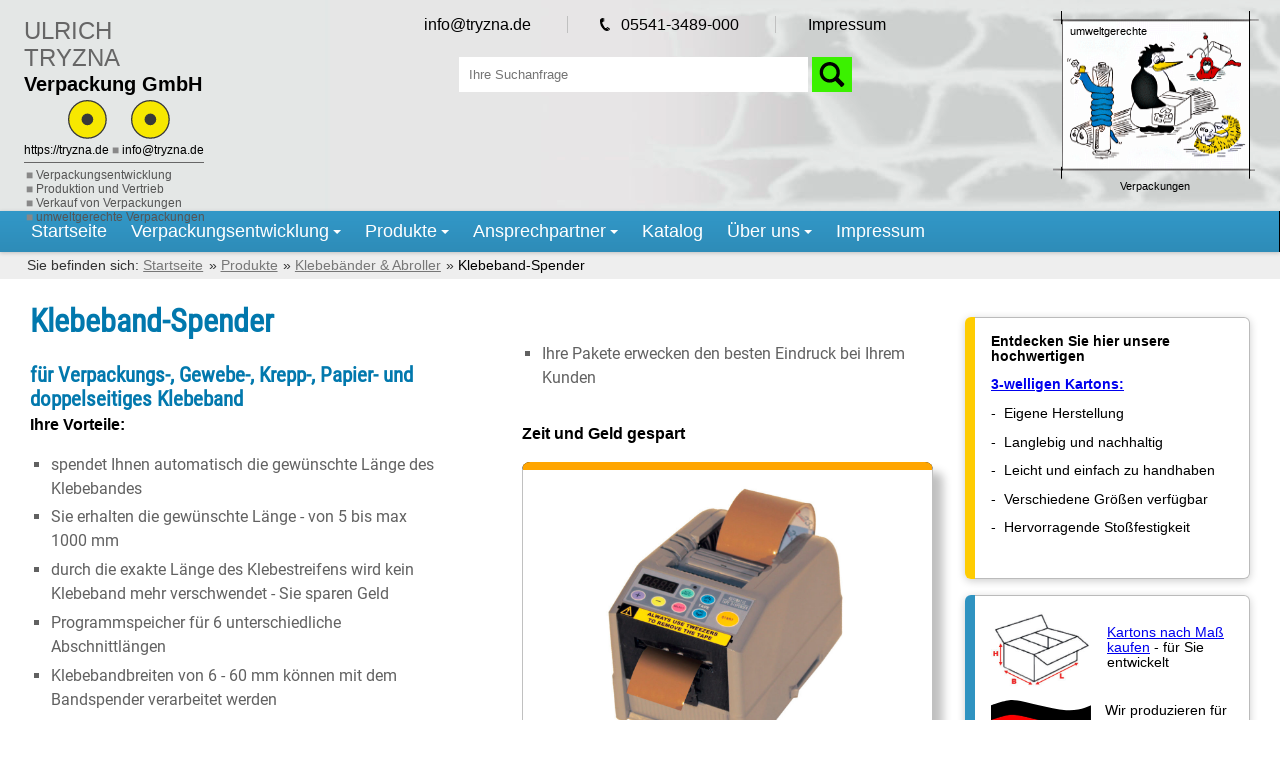

--- FILE ---
content_type: text/html; charset=utf-8
request_url: https://tryzna.de/klebeband-spender.htm
body_size: 8536
content:
<!DOCTYPE html>
<!-- omlement:kopf.htm -->
<html lang="de">
<head>
    <meta charset="UTF-8">
    <meta name="viewport" content="width=device-width, initial-scale=1, shrink-to-fit=no">
<!-- /omlement:kopf.htm -->
<!-- metaelement:metaelement.htm -->
<title>Klebeband-Spender, spendet automatisch die gewünschte Länge Klebeband</title>
<meta name="description" content="Für Verpackungs-, Gewebe-, Krepp-, Papier- und doppelseitiges Klebeband, Sie haben beide Hände für Produkt und Verpackung frei, 6 Schnittlängen speicherbar.">
<link rel="canonical" href="https://tryzna.de/klebeband-spender.htm">
<script type="application/ld+json">
{
  "@context" : "https://schema.org",
  "@type" : "WebSite",
  "name" : "Ulrich Tryzna Verpackung GmbH",
  "url" : "https://tryzna.de/",
  "potentialAction": {
    "@type": "SearchAction",
    "target": {
      "@type": "EntryPoint",
      "urlTemplate": "https://tryzna.de/suche.php?q={search_term_string}"
    },
    "query-input": "required name=search_term_string"
  }
}
</script>
<!-- /metaelement:metaelement.htm -->

<!-- omlement:bereichkopf.htm -->
<link rel="preload" type="text/css" href="design.css" as="style">
<link rel="preload" href="js/fancybox.umd.js" as="script">

<link rel="stylesheet" type="text/css" href="design.css">
<script src="js/fancybox.umd.js"></script>
</head>
<body>

<header>
<div class="hd-main">

  <div class="hd-main-item hd-main-item-1">
      <div id="logobereich2">
          <a href="/" title="Verpackungsentwicklung &amp; umweltgerechte Verpackungen in Deutschland produziert - Ulrich Tryzna Verpackung GmbH">
            <span id="logoS1">Ulrich Tryzna</span><br>
            <span id="logoS2">Verpackung GmbH</span><br>

            <span id="logoG1">

  <img class="logoEinzeln" data-bild-id="bid-63567482da66c" src="bilder/logo-tryzna-verpackung-gmbh-neu-kreis.svg" alt="" width="39">
  <img class="logoEinzeln" data-bild-id="bid-63567482da66c" src="bilder/logo-tryzna-verpackung-gmbh-neu-kreis.svg" alt="" width="39"></span></a><br>


            <span id="logoKontakt"><span class="logoKontaktLink"><a href="https://tryzna.de/">https://tryzna.de</a></span>
            <span class="logoKontaktLinkTrenner">■</span>  <span class="logoKontaktLink"><a href="kontakt.php">info@tryzna.de</a></span></span><br>

              <div id="mottoM1"><ul><li><span><a href="phasen-verpackungentwicklung.htm">Verpackungsentwicklung</a></span></li><li><span><a href="phasen-verpackungentwicklung.htm">Produktion und Vertrieb</a></span></li><li><span><a href="produkte.htm">Verkauf von Verpackungen</a></span></li><li><span><a href="umweltgerechte-verpackungen.htm">umweltgerechte Verpackungen</a></span></li></ul>
              </div>
      </div>
  </div>

<div class="hd-main-item hd-main-item-2">
  <a href="kontakt.php">info@tryzna.de</a>
    <span class="abs-kopf"></span>
    <span class="abstand1"><a href="tel:+4955413489000">05541-3489-000</a></span>
    <span class="abs-kopf"></span>
    <a href="impressum.htm">Impressum</a>

  <br><br>

  <form action="suche.php" method="get">
    <input type="hidden"   name="s" value="tryzna.de">
    <input type="text"     name="q" size="40" placeholder="Ihre Suchanfrage">
    <input type="submit"   name="search" value=" " class="iconSuche">
  </form>

</div>

<div class="hd-main-item hd-main-item-3">
  <a href="umweltgerechte-verpackungen.htm"><img id="verpackung-comic-2" data-bild-id="bid-635672fad420b" src="bilder/logo-tryzna-verpackung-gmbh-comic-a.gif" height="180" width="210" alt="umweltgerechte Verpackung" title="umweltgerechte Verpackung"><span id="oben-comic-t1">umweltgerechte</span> <span id="oben-comic-t2">Verpackungen</span></a>
</div>
</div>
</header>

<!-- /omlement:bereichkopf.htm -->

<!-- steuerelement:steuerelement -->
<nav class="main-nav">
          <input id="main-menu-state" type="checkbox">
          <label class="main-menu-btn" for="main-menu-state">
            <span class="main-menu-btn-icon"></span> Hauptnavigation Sichtbarkeit umschalten
          </label>
          <ul id="main-menu" class="sm sm-clean">


  
   
  <li class="dsteu1"><a id="linkstartseite" href="/">Startseite</a> </li>
  <li class="dsteu2"><a href="phasen-verpackungentwicklung.htm">Verpackungsentwicklung</a>
    
    <ul>
    <li class="dsteu_normal"><a href="phasen-verpackungentwicklung.htm">Verpackungsentwicklung</a> </li>
    <li class="dsteu_normal"><a href="karton-nach-mass.php">Karton nach Maß</a> </li>
    <li class="dsteu_normal"><a href="fallbeispiel-produktentwicklung.htm">Fallbeispiel Produktentwicklung</a> </li>
    <li class="dsteu_normal"><a href="fallbeispiel-verpackung-elektrogeraet.htm">Fallbeispiel Verpackung Elektrogerät</a> </li>
    <li class="dsteu_normal"><a href="fallbeispiel-verpackung-zerbrechliches.htm">Fallbeispiel Verpackung Zerbrechliches</a> </li>
    <li class="dsteu_normal"><a href="fallbeispiel-verpackung-hitzebestaendig.htm">Fallbeispiel Verpackung Hitzebeständig</a>
  
    </li>
</ul>
  </li>

  <li class="dsteu3"><a href="produkte.htm">Produkte</a>
    
    <ul>
    <li class="dsteu_normal"><a href="kartonage-papier-und-wellpapploesungen.htm">Kartonage, Papier und Wellpapplösungen</a>
      
      <ul>
      <li class="dsteu_normal"><a href="grossladungstraeger-aus-wellpappe.htm">Großladungsträger aus Wellpappe</a> </li>
      <li class="dsteu_normal"><a href="karton-3-wellig.htm">Karton 3-Wellig</a> </li>
      <li class="dsteu_normal"><a href="logitainer-einkomponentenverpackung.htm">Logitainer Einkomponentenverpackung</a> </li>
      <li class="dsteu_normal"><a href="wellpapp-ring.htm">Wellpapp-Ring</a> </li>
      <li class="dsteu_normal"><a href="oktabin-octabin.htm">Oktabin / Octabin</a> </li>
      <li class="dsteu_normal"><a href="tischplatten-verpackung.htm">Tischplatten Verpackung</a> </li>
      <li class="dsteu_normal"><a href="verpackung-fuer-solarmodule.htm">Verpackung für Solarmodule</a> </li>
      <li class="dsteu_normal"><a href="lange-wellkisten.htm">Lange Wellkisten</a> </li>
      <li class="dsteu_normal"><a href="riesengrosse-kartons.htm">Große Kartons XXL</a> </li>
      <li class="dsteu_normal"><a href="longopen-wellpapptasche.htm">LongOpen Wellpapptasche</a> </li>
      <li class="dsteu_normal"><a href="standard-palettencontainer.htm">Standard Palettencontainer</a> </li>
      <li class="dsteu_normal"><a href="qbox-professioneller-automatikkarton.htm">Qbox® prof. Automatikkarton</a> </li>
      <li class="dsteu_normal"><a href="stuelpdeckelkarton.htm">Stülpdeckelkarton</a> </li>
      <li class="dsteu_normal"><a href="automatikcontainer-fred.htm">Automatikcontainer Fred</a> </li>
      <li class="dsteu_normal"><a href="gefache-aus-wellpappe.htm">Gefache aus Wellpappe und Kunststoffwellpappe</a> </li>
      <li class="dsteu_normal"><a href="kreuzverleimte-wellpappboegen.htm">Karton-Zwischenlagen aus kreuzverleimten Wellpappbögen</a> </li>
      <li class="dsteu_normal"><a href="standardzuschnitte-und-sondergroessen.htm">Standardzuschnitte und Sondergrößen</a> </li>
      <li class="dsteu_normal"><a href="ronden-aus-pappe-schaum-folie-kunststoffwellpappe.htm">Ronden aus Pappe - Schaum - Folie - Kunststoffwellpappe</a> </li>
      <li class="dsteu_normal"><a href="gefahrgutkartons-fuer-alle-un-normen.htm">Gefahrgutkartons für alle UN-Normen</a>
        
        <ul>
        <li class="dsteu_normal"><a href="gefahrgut-ettiketten.htm">Gefahrgut-Ettiketten</a>
      
        </li>
</ul>
      </li>

      <li class="dsteu_normal"><a href="bogenschlitzverpackungen.htm">Bogenschlitzverpackungen</a> </li>
      <li class="dsteu_normal"><a href="stanzverpackungen.htm">Stanzverpackungen</a> </li>
      <li class="dsteu_normal"><a href="postversandkarton.htm">Postversandkarton</a> </li>
      <li class="dsteu_normal"><a href="kommissionierbox.htm">Lagerbox</a> </li>
      <li class="dsteu_normal"><a href="lagerboxen-fuer-kleinteile.htm">Sichtlagerbox</a> </li>
      <li class="dsteu_normal"><a href="v-cut.htm">V-Cut</a> </li>
      <li class="dsteu_normal"><a href="tragekoffer-aus-wellpappe.htm">Tragekoffer aus Wellpappe</a> </li>
      <li class="dsteu_normal"><a href="versandverpackung-progresspack.htm">Universal-Versandverpackung</a>
        
        <ul>
        <li class="dsteu_normal"><a href="versandverpackung-mit-zentraler-packgutaufnahme-und-security-flap.htm">Versandverpackung mit zentraler Packgutaufnahme und Security-Flap</a> </li>
        <li class="dsteu_normal"><a href="versandverpackung-mit-zentraler-packgutaufnahme.htm">Versandverpackung mit zentraler Packgutaufnahme</a> </li>
        <li class="dsteu_normal"><a href="versandverpackung-zum-wickeln.htm">Versandverpackung zum Wickeln</a> </li>
        <li class="dsteu_normal"><a href="trapezverpackung.htm">Trapezverpackung</a> </li>
        <li class="dsteu_normal"><a href="cd-jewel-mailer.htm">CD-Jewel-Mailer</a> </li>
        <li class="dsteu_normal"><a href="versandtasche.htm">Versandtasche</a> </li>
        <li class="dsteu_normal"><a href="versandtasche-quer.htm">Versandtasche quer</a>
      
        </li>
</ul>
      </li>

      <li class="dsteu_normal"><a href="anhaenger.htm">Anhänger</a> </li>
      <li class="dsteu_normal"><a href="putzrollen.htm">Putzrollen</a> </li>
      <li class="dsteu_normal"><a href="papier-zum-verpacken-und-schuetzen.htm">Papier zum Verpacken und Schützen</a>
        
        <ul>
        <li class="dsteu_normal"><a href="natronkraftpapier.htm">Natronkraftpapier</a> </li>
        <li class="dsteu_normal"><a href="oelpapier-wasserabweisend.htm">Ölpapier, wasserabweisend</a> </li>
        <li class="dsteu_normal"><a href="seidenpapier.htm">Seidenpapier</a> </li>
        <li class="dsteu_normal"><a href="antirutschpapier.htm">Antirutschpapier</a>
      
        </li>
</ul>
      </li>

      <li class="dsteu_normal"><a href="gitterboxauskleidung.htm">Gitterboxauskleidung</a> </li>
      <li class="dsteu_normal"><a href="postkartons.htm">Postkartons</a> </li>
      <li class="dsteu_normal"><a href="umzugskartons-archivkartons.htm">Umzugs-/Archivkartons</a> </li>
      <li class="dsteu_normal"><a href="klappschachteln.htm">Klappschachteln</a> </li>
      <li class="dsteu_normal"><a href="wellkisten.htm">Wellkisten</a> </li>
      <li class="dsteu_normal"><a href="versandkarton-wein-flaschen.htm">Versandkarton für Wein-/Flaschen</a> </li>
      <li class="dsteu_normal"><a href="kalenderverpackungen.htm">Kalenderverpackungen</a> </li>
      <li class="dsteu_normal"><a href="klappdeckelschachteln.htm">Klappdeckelschachteln</a> </li>
      <li class="dsteu_normal"><a href="verpackungen-aus-kunststoffwellpappe.htm">Verpackungen aus Kunststoffwellpappe</a> </li>
      <li class="dsteu_normal"><a href="lire-links-rechts-verpackung.htm">LIRE - die Links-Rechts-Verpackung</a> </li>
      <li class="dsteu_normal"><a href="linio-verda-graskartonagen.htm">linio verda Graskartonagen</a>
    
      </li>
</ul>
    </li>

    <li class="dsteu_normal"><a href="fuellen-polstern-und-schuetzen.htm">Füllen, Polstern und Schützen</a>
      
      <ul>
      <li class="dsteu_normal"><a href="verpackungsentwicklung-aus-schaum.htm">Verpackungsentwicklung aus Schaum</a> </li>
      <li class="dsteu_normal"><a href="verpackungsentwicklung-aus-pappe.htm">Verpackungsentwicklung aus Pappe</a> </li>
      <li class="dsteu_normal"><a href="verpackungsschaumprofile.htm">Verpackungsschaumprofile</a> </li>
      <li class="dsteu_normal"><a href="safepac-polstermatten-aus-faserguss.htm">SafePac Polstermatten aus Faserguss</a> </li>
      <li class="dsteu_normal"><a href="fill-air-rocket.htm">Fill-Air Rocket™</a> </li>
      <li class="dsteu_normal"><a href="paperjet.htm">PaperJet</a> </li>
      <li class="dsteu_normal"><a href="luftpolsterfolie.htm">Luftpolsterfolie</a> </li>
      <li class="dsteu_normal"><a href="schaumrollen.htm">Schaumrollen</a> </li>
      <li class="dsteu_normal"><a href="schaumstoffplatten.htm">Schaumstoffplatten</a> </li>
      <li class="dsteu_normal"><a href="staupolstersaecke.htm">Staupolstersäcke</a> </li>
      <li class="dsteu_normal"><a href="wellpapp-polster.htm">Wellpapp-Polster</a>
        
        <ul>
        <li class="dsteu_normal"><a href="nmc-kantenschutzprofile.htm">NMC Kantenschutzprofile</a>
      
        </li>
</ul>
      </li>

      <li class="dsteu_normal"><a href="nomapack-u-uebersicht.htm">Nomapack U - Profile für Kantenschutz</a>
        
        <ul>
        <li class="dsteu_normal"><a href="nomapack-u-tulip.htm">NOMAPACK® U Tulip</a> </li>
        <li class="dsteu_normal"><a href="nomapack-u-multishape.htm">NOMAPACK® U MULTISHAPE</a> </li>
        <li class="dsteu_normal"><a href="nomapack-u-tulip-corner.htm">NOMAPACK® U TULIP CORNER</a> </li>
        <li class="dsteu_normal"><a href="nomapack-u-tulip-stretch.htm">NOMAPACK® U TULIP STRETCH</a> </li>
        <li class="dsteu_normal"><a href="nomapack-u-tulip-stretch-corner.htm">NOMAPACK® U TULIP STRETCH CORNER</a> </li>
        <li class="dsteu_normal"><a href="nomapack-u-tulip-long-legs.htm">NOMAPACK® U TULIP LONG LEGS</a> </li>
        <li class="dsteu_normal"><a href="nomapack-u-tulip-45-70.htm">NOMAPACK® U TULIP 45-70</a> </li>
        <li class="dsteu_normal"><a href="nomapack-u-100-125-120.htm">NOMAPACK® U 100-125/120</a> </li>
        <li class="dsteu_normal"><a href="nomapack-u-classic.htm">NOMAPACK® U CLASSIC</a> </li>
        <li class="dsteu_normal"><a href="nomapack-u-8-12.htm">NOMAPACK® U</a> </li>
        <li class="dsteu_normal"><a href="nomapack-ws.htm">NOMAPACK® WS</a> </li>
        <li class="dsteu_normal"><a href="nomapack-l.htm">NOMAPACK® L</a> </li>
        <li class="dsteu_normal"><a href="nomapack-pad.htm">NOMAPACK® PAD</a> </li>
        <li class="dsteu_normal"><a href="nomapack-o.htm">NOMAPACK® O</a> </li>
        <li class="dsteu_normal"><a href="nomapack-system.htm">NOMAPACK® SYSTEM</a> </li>
        <li class="dsteu_normal"><a href="nomapack-c.htm">NOMAPACK® C</a> </li>
        <li class="dsteu_normal"><a href="nomapack-protect.htm">NOMAPACK® PROTECT</a>
      
        </li>
</ul>
      </li>

      <li class="dsteu_normal"><a href="kantenschutzecken.htm">Kantenschutzecken PE-Schaum</a>
        
        <ul>
        <li class="dsteu_normal"><a href="selbstklebende-l-schaumecken.htm">Selbstklebende L-Schaumecken</a> </li>
        <li class="dsteu_normal"><a href="nmc-l-felgenschutz.htm">NMC L Felgenschutz</a>
      
        </li>
</ul>
      </li>

      <li class="dsteu_normal"><a href="nomapack-pad.htm">NOMAPACK PAD</a>
        
        <ul>
        <li class="dsteu_normal"><a href="schaumpolster-pads.htm">Schaumpolster-Pads</a> </li>
        <li class="dsteu_normal"><a href="rueckstandsfrei-abloesbare-glaspads.htm">Ablösbare Glaspads</a>
      
        </li>
</ul>
      </li>

      <li class="dsteu_normal"><a href="kantenschutzwinkel.htm">Kantenschutzwinkel</a> </li>
      <li class="dsteu_normal"><a href="kantenschutzecken-wellpappe.htm">Kantenschutzecken Wellpappe</a> </li>
      <li class="dsteu_normal"><a href="qbag-luftpolstertaschen.htm">Qbag® Luftpolstertaschen</a> </li>
      <li class="dsteu_normal"><a href="oberflaechenschutznetze.htm">Oberflächenschutznetze</a> </li>
      <li class="dsteu_normal"><a href="qfill-polster-fuellmaterial.htm">Qfill® Polster-Füllmaterial</a> </li>
      <li class="dsteu_normal"><a href="speedman-box.htm">SpeedMan® Box</a> </li>
      <li class="dsteu_normal"><a href="polstermaterial-cushion.htm">Polstermaterial cushion</a> </li>
      <li class="dsteu_normal"><a href="p3-papp-polster-pack.htm">P³ Papp-Polster-Pack</a> </li>
      <li class="dsteu_normal"><a href="huelsen.htm">Hülsen</a>
    
      </li>
</ul>
    </li>

    <li class="dsteu_normal"><a href="folien.htm">Folien, Stretchfolien und Hauben</a>
      
      <ul>
      <li class="dsteu_normal"><a href="handstretchfolie.htm">Handstretchfolie</a> </li>
      <li class="dsteu_normal"><a href="minihandstretchfolie.htm">Minihandstretchfolie</a> </li>
      <li class="dsteu_normal"><a href="maschinenstretchfolie.htm">Maschinenstretchfolie</a> </li>
      <li class="dsteu_normal"><a href="deckblattfolie.htm">Deckblattfolie</a> </li>
      <li class="dsteu_normal"><a href="korrosionsschutz-durch-vci.htm">Korrosionsschutz durch VCI</a> </li>
      <li class="dsteu_normal"><a href="schlauchfolie-und-halbschlauchfolie.htm">Schlauchfolie & Halbschlauchfolie</a> </li>
      <li class="dsteu_normal"><a href="flachbeutel.htm">Flachbeutel</a> </li>
      <li class="dsteu_normal"><a href="druckverschlussbeutel.htm">Druckverschlussbeutel</a> </li>
      <li class="dsteu_normal"><a href="folienhauben.htm">Folienhauben</a> </li>
      <li class="dsteu_normal"><a href="abdeckplanen.htm">Abdeckplanen</a> </li>
      <li class="dsteu_normal"><a href="antirutschfolie.htm">Antirutschfolie</a> </li>
      <li class="dsteu_normal"><a href="dehnband.htm">Dehnband</a> </li>
      <li class="dsteu_normal"><a href="esd-abschirmend-ableitend.htm">ESD Abschirmend / Ableitend</a> </li>
      <li class="dsteu_normal"><a href="lieferscheintaschen.htm">Lieferscheintaschen</a> </li>
      <li class="dsteu_normal"><a href="polyethylen-polypropylen-polyester.htm">Polyethylen (Polyäthylen), Polypropylen, Polyester</a>
    
      </li>
</ul>
    </li>

    <li class="dsteu_normal"><a href="paletten-umreifung-und-ladungssicherung.htm">Paletten, Umreifung & Ladungssicherung</a>
      
      <ul>
      <li class="dsteu_normal"><a href="wellpapp-paletten.htm">Wellpapp-Paletten</a> </li>
      <li class="dsteu_normal"><a href="palettenkufen-wellpappe.htm">Palettenkufen Wellpappe</a> </li>
      <li class="dsteu_normal"><a href="paletten-aufsatzrahmen-aus-wellpappe.htm">Paletten-Aufsatzrahmen aus Wellpappe</a> </li>
      <li class="dsteu_normal"><a href="pressholz-paletten.htm">Pressholz Paletten</a> </li>
      <li class="dsteu_normal"><a href="inka-paletten.htm">Inka-Paletten</a> </li>
      <li class="dsteu_normal"><a href="umreifungsband-und-zubehoer.htm">Umreifungsband und Zubehör</a>
        
        <ul>
        <li class="dsteu_normal"><a href="qstrap-pet.htm">PET-Hochleistungsumreifungsband Qstrap®</a> </li>
        <li class="dsteu_normal"><a href="qstrap-pp.htm">PP-Umreifungsband Qstrap®</a> </li>
        <li class="dsteu_normal"><a href="qtex-textiles.htm">Textiles Umreifungsband Qtex®</a> </li>
        <li class="dsteu_normal"><a href="komposit-umreifungsband-qtex.htm">Komposit-Umreifungsband Qtex®</a> </li>
        <li class="dsteu_normal"><a href="quergewebtes-umreifungsband-qtex.htm">Quergewebtes Umreifungsband Qtex®</a> </li>
        <li class="dsteu_normal"><a href="stahlband.htm">Stahlband</a> </li>
        <li class="dsteu_normal"><a href="verschlusshuelsen-umreifungsband.htm">Verschlusshülsen für Umreifungsband</a> </li>
        <li class="dsteu_normal"><a href="verschluss-schnallen-umreifungsband.htm">Verschluss-Schnallen für Umreifungsband</a>
      
        </li>
</ul>
      </li>

      <li class="dsteu_normal"><a href="abrollwagen-umreifungsband.htm">Abrollwagen Umreifungsband</a> </li>
      <li class="dsteu_normal"><a href="antirutschpapier.htm">Antirutschpapier</a> </li>
      <li class="dsteu_normal"><a href="antirutschfolie.htm">Antirutschfolie</a> </li>
      <li class="dsteu_normal"><a href="antirutschmatten.htm">Antirutschmatten</a> </li>
      <li class="dsteu_normal"><a href="holz-paletten.htm">Holz-Paletten</a>
    
      </li>
</ul>
    </li>

    <li class="dsteu_normal"><a href="klebebaender-und-abroller.htm">Klebebänder & Abroller</a>
      
      <ul>
      <li class="dsteu_normal"><a href="qtape-111-pp-klebeband-laut-abrollend.htm">Qtape® 111 PP-Klebeband laut abrollend</a> </li>
      <li class="dsteu_normal"><a href="qtape-180-pet-klebeband.htm">Qtape® 180 PET-Klebeband</a> </li>
      <li class="dsteu_normal"><a href="qtape-222-pp-klebeband-leise-abrollend-preis-leistungssieger.htm">Qtape®222 PP-Klebeband leise abrollend Preis- / Leistungssieger</a> </li>
      <li class="dsteu_normal"><a href="qtape-333-pp-klebeband-leise-abrollend.htm">Qtape 333 PP-Klebeband leise abrollend</a> </li>
      <li class="dsteu_normal"><a href="qtape-444-pvc-klebeband-leise-abrollend-fuer-den-schweren-einsatz.htm">Qtape®444 PVC-Klebeband leise abrollend für den schweren Einsatz</a> </li>
      <li class="dsteu_normal"><a href="qtape-150-maschinenkleberollen-990-meter.htm">Qtape 150 Maschinenkleberollen 990 Meter</a> </li>
      <li class="dsteu_normal"><a href="papierklebebaender-flach-und-hochkreppbaender.htm">Papierklebebänder, Flach- und Hochkreppbänder</a> </li>
      <li class="dsteu_normal"><a href="nasspapierklebebaender-streifenspender.htm">Nasspapierklebebänder / Streifenspender</a> </li>
      <li class="dsteu_normal"><a href="automatischer-nassklebebandspender.htm">Automatischer Nassklebebandspender</a> </li>
      <li class="dsteu_normal"><a href="filament-klebeband.htm">Filament-Klebeband und Messe-Klebeband</a> </li>
      <li class="dsteu_normal"><a href="warn-und-hinweisbaender.htm">Warn und Hinweisbänder</a> </li>
      <li class="dsteu_normal"><a href="etiketten.htm">Etiketten</a>
        
        <ul>
        <li class="dsteu_normal"><a href="warn-und-hinweis-etiketten.htm">Warn- und Hinweis-Etiketten</a> </li>
        <li class="dsteu_normal"><a href="standard-drucker-etiketten.htm">Standard-Drucker-Etiketten</a>
      
        </li>
</ul>
      </li>

      <li class="dsteu_normal"><a href="gewebeklebeband.htm">Gewebeklebeband</a> </li>
      <li class="dsteu_normal"><a href="bedrucktes-klebeband.htm">Bedrucktes Klebeband</a> </li>
      <li class="dsteu_normal"><a href="doppelseitiges-klebeband.htm">Doppelseitiges Klebeband</a> </li>
      <li class="dsteu_normal"><a href="adressen-schutzfilm.htm">Adressen-Schutzfilm</a> </li>
      <li class="dsteu_normal"><a href="hand-abroller.htm">Hand-Abroller</a> </li>
      <li class="dsteu_hight"><a href="klebeband-spender.htm" class="highlighted">Klebeband-Spender</a>
    
      </li>
</ul>
    </li>

    <li class="dsteu_normal"><a href="verpackungstechnik-stretchanlagen-und-maschinen.htm">Verpackungstechnik, Stretchanlagen und Maschinen</a>
      
      <ul>
      <li class="dsteu_normal"><a href="stretchmaschinen-stationaer.htm">Stretchmaschinen stationär</a> </li>
      <li class="dsteu_normal"><a href="stretchroboter.htm">Stretchroboter</a> </li>
      <li class="dsteu_normal"><a href="wrapman.htm">Wrapman</a> </li>
      <li class="dsteu_normal"><a href="verschlussgeraete-umreifungsband.htm">Verschlussgeräte Umreifungsband</a> </li>
      <li class="dsteu_normal"><a href="qtec-umreifungsmaschinen.htm">Qtec Umreifungsmaschinen</a> </li>
      <li class="dsteu_normal"><a href="handabroller-fuer-stretchfolien-clever-wrap.htm">Handabroller für Stretchfolien  Clever Wrap</a> </li>
      <li class="dsteu_normal"><a href="speedman-papier-hohlraumfuellung.htm">SpeedMan Papier Hohlraumfüllung</a> </li>
      <li class="dsteu_normal"><a href="paperjet.htm">PaperJet</a> </li>
      <li class="dsteu_normal"><a href="schrumpfpistole.htm">Schrumpfpistole</a> </li>
      <li class="dsteu_normal"><a href="new-air-i-b-express.htm">New Air I.B. Express</a> </li>
      <li class="dsteu_normal"><a href="fill-air-rocket.htm">Fill-Air Rocket</a>
    
      </li>
</ul>
    </li>

    <li class="dsteu_normal"><a href="thermo-isolierverpackungen-und-kuehlpads.htm">Thermo- / Isolierverpackungen und Kühlpads</a>
      
      <ul>
      <li class="dsteu_normal"><a href="cool-box-jute.htm">Cool-Box-Jute</a> </li>
      <li class="dsteu_normal"><a href="jute-cool-bag.htm">Jute Cool Bag</a> </li>
      <li class="dsteu_normal"><a href="p3-cool.htm">P3 Cool</a> </li>
      <li class="dsteu_normal"><a href="tempguard.htm">TempGuard</a> </li>
      <li class="dsteu_normal"><a href="alukaschierte-luftpolsterfolie.htm">Alukaschierte Luftpolsterfolie</a> </li>
      <li class="dsteu_normal"><a href="tryzna-cool-box.htm">Tryzna Cool Box</a> </li>
      <li class="dsteu_normal"><a href="thermohauben-aus-luftpolsterfolie.htm">Isolierhaube / Thermohaube maßgeschneidert </a> </li>
      <li class="dsteu_normal"><a href="kuehlpads-papier.htm">Kühlpads Papier</a> </li>
      <li class="dsteu_normal"><a href="kuehlpads-folie.htm">Kühlpads Folie</a>
    
      </li>
</ul>
    </li>

    <li class="dsteu_normal"><a href="farbeimer-und-dosenverpackungen.htm">Verpackungen für Farbeimer & Dosen</a>
      
      <ul>
      <li class="dsteu_normal"><a href="fab-standard.htm">FAB – Standard</a> </li>
      <li class="dsteu_normal"><a href="fab-dosen.htm">FAB – Dosen</a> </li>
      <li class="dsteu_normal"><a href="fab-faserguss.htm">FAB Faserguss</a> </li>
      <li class="dsteu_normal"><a href="fab-super.htm">FAB – Super</a> </li>
      <li class="dsteu_normal"><a href="fab-premium.htm">FAB – Premium</a>
    
      </li>
</ul>
    </li>

    <li class="dsteu_normal"><a href="verpackungsloesungen-und-kreatives.htm">Verpackungslösungen und Kreatives</a>
      
      <ul>
      <li class="dsteu_normal"><a href="easybox-kleiderbox.htm">Easybox – Kleiderbox</a> </li>
      <li class="dsteu_normal"><a href="kleiderbox-wasserfeste.htm">wasserfeste Kleiderbox</a> </li>
      <li class="dsteu_normal"><a href="fashionbox.htm">Fashionbox</a> </li>
      <li class="dsteu_normal"><a href="archivy.htm">Archivy</a> </li>
      <li class="dsteu_normal"><a href="kreative-deko-spielburg.htm">Kreative Deko-Spielburg</a> </li>
      <li class="dsteu_normal"><a href="kreatives-deko-spielhaus.htm">Kreatives Deko-Spielhaus</a> </li>
      <li class="dsteu_normal"><a href="kreativer-schwungsessel.htm">Kreativer Schwungsessel</a> </li>
      <li class="dsteu_normal"><a href="kreative-sitzgruppe.htm">Kreative Sitzgruppe</a> </li>
      <li class="dsteu_normal"><a href="kreative-regale.htm">Kreative Regale</a> </li>
      <li class="dsteu_normal"><a href="kreatives-deko-schwein.htm">Kreatives Deko-Schwein</a> </li>
      <li class="dsteu_normal"><a href="kreativer-deko-brummer.htm">Kreativer Deko-Brummer</a> </li>
      <li class="dsteu_normal"><a href="kreatives-deko-dino-skelett.htm">Kreatives Deko-Dino-Skelett</a> </li>
      <li class="dsteu_normal"><a href="kreative-deko-schafe.htm">Kreative Deko-Schafe</a> </li>
      <li class="dsteu_normal"><a href="alles-fuer-die-katze.htm">Alles für die Katze: Kratzbaum, Katzenhaus, Katzenhöhle</a> </li>
      <li class="dsteu_normal"><a href="geschicklichkeitsspiel-teamplayer.htm">Geschicklichkeitsspiel Teamplayer</a>
  </li>

    </ul>
    </li>
  </ul>
  </li>

  <li class="dsteu4"><a href="ansprechpartner.htm">Ansprechpartner</a>
    
    <ul>
    <li class="dsteu_normal"><a href="kontakt.php">Kontakt</a>
  
    </li>
</ul>
  </li>

  <li class="dsteu5"><a href="katalog.htm">Katalog</a> </li>
  <li class="dsteu6"><a href="ueber-uns.htm">Über uns</a>
    
    <ul>
    <li class="dsteu_normal"><a href="ueber-uns.htm">Über uns</a> </li>
    <li class="dsteu_normal"><a href="iso-9001-zertifiziert.htm">ISO 9001 zertifiziert</a> </li>
    <li class="dsteu_normal"><a href="iso-14001-zertifiziert.htm">ISO 14001 zertifiziert</a> </li>
    <li class="dsteu_normal"><a href="bonitaetszertifikat-crefozert.htm">Bonitätszertifikat CrefoZert</a> </li>
    <li class="dsteu_normal"><a href="umweltgerechte-verpackungen.htm">umweltgerechte Verpackungen</a> </li>
    <li class="dsteu_normal"><a href="premium-produkte.htm">Premiumprodukte</a> </li>
    <li class="dsteu_normal"><a href="qpartner.htm">QPARTNER</a> </li>
    <li class="dsteu_normal"><a href="unsere-videos.htm">Unsere Videos</a> </li>
    <li class="dsteu_normal"><a href="bildgalerie.htm">Bildgalerie</a>
      
      <ul>
      <li class="dsteu_normal"><a href="palettenkufen-kunststoff.htm">Palettenkufen Kunststoff</a>
    
      </li>
</ul>
    </li>

    <li class="dsteu_normal"><a href="produktion-und-entwicklung.htm">Produktion & Entwicklung</a>
  
    </li>
</ul>
  </li>

  <li class="dsteu7"><a href="impressum.htm">Impressum</a>
</li></ul>
</nav><!-- /steuerelement:steuerelement -->

<!-- omlement:breadcrumbs.htm -->
<!-- hereiam:hereiam -->
<div class="bereich_breadcrumbs">
<ol class="breadcrumbs" itemscope itemtype="https://schema.org/BreadcrumbList">

<li itemprop="itemListElement" itemscope itemtype="https://schema.org/ListItem">
  <a itemprop="item" href="https://tryzna.de/"><span itemprop="name">Startseite</span></a>
  <meta itemprop="position" content="1">
</li>

<li itemprop="itemListElement" itemscope itemtype="https://schema.org/ListItem">
  <a itemprop="item" href="https://tryzna.de/produkte.htm"><span itemprop="name">Produkte</span></a>
  <meta itemprop="position" content="2">
</li>

<li itemprop="itemListElement" itemscope itemtype="https://schema.org/ListItem">
  <a itemprop="item" href="https://tryzna.de/klebebaender-und-abroller.htm"><span itemprop="name">Klebebänder & Abroller</span></a>
  <meta itemprop="position" content="3">
</li>

<li itemprop="itemListElement" itemscope itemtype="https://schema.org/ListItem">
  <a itemprop="item" class="brelast" href="https://tryzna.de/klebeband-spender.htm"><span itemprop="name">Klebeband-Spender</span></a>
  <meta itemprop="position" content="4">
</li>
</ol>
</div><!-- /hereiam:hereiam -->

<!-- /omlement:breadcrumbs.htm -->

<!-- omlement:vorinhalt.htm -->
<div class="gridLayout">

<div id="inhalt" class="mehrspaltig clearfix">

<!-- /omlement:vorinhalt.htm -->


<!-- edit:inhalt -->
<h1>Klebeband-Spender</h1>

<div class="kolumnen">

<h2>für Verpackungs-, Gewebe-, Krepp-, Papier- und doppelseitiges Klebeband</h2>

<p><strong>Ihre Vorteile:</strong></p>
  
<ul>
  <li>spendet Ihnen automatisch die gewünschte Länge des Klebebandes</li>
  <li>Sie erhalten die gewünschte Länge - von 5 bis max 1000 mm</li>
  <li>durch die exakte Länge des Klebestreifens wird kein Klebeband mehr verschwendet - Sie sparen Geld</li>
  <li>Programmspeicher für 6 unterschiedliche Abschnittlängen</li>
  <li>Klebebandbreiten von 6 - 60 mm können mit dem Bandspender verarbeitet werden</li>
  <li>bis zu 2 Rollenbreiten können gleichzeitig genutzt werden</li>
  <li>Sie haben beide Hände für Ihr Produkt und die Verpackung frei</li>
  <li>es entstehen keine unschönen Überlappungen durch doppelt geklebtes Band</li>
  <li>Ihre Pakete erwecken den besten Eindruck bei Ihrem Kunden</li>
</ul>
  
<p><strong>Zeit und Geld gespart</strong></p>

<a data-fancybox="gallery" href="bilder/klebebandspender-01.jpg" title="Klebeband-Spender Artikel-Nr.: 8100041" data-caption="Klebeband-Spender Artikel-Nr.: 8100041">
<div class="bilderBox"><div class="bilderBx">
  <img src="bilder/klebebandspender-01.jpg" height="858" width="745" alt="Klebeband-Spender Artikel-Nr.: 8100041">
</div>  <div class="contentBx"><div class="content">
    <p><span class="contentBxH2">Klebeband-Spender Artikel-Nr.: 8100041</span></p>
  </div></div>
</div>
</a>

  
</div><!-- /edit:inhalt -->
</div>

<!-- omlement:zusatzinfos.htm -->
<aside id="rechteSpalte">
<!-- Update am 06.10.2023 13:46:37 -->

  <div id="bereichKatalog">
  <div class="bereichRechteSpalteInnen">
  <p><strong>Entdecken Sie hier unsere hochwertigen </strong></p>
<p><strong><a href="karton-3-wellig.htm">3-welligen Kartons:</a></strong></p>
<p>-  Eigene Herstellung</p>
<p>-  Langlebig und nachhaltig</p>
<p>-  Leicht und einfach zu handhaben</p>
<p>-  Verschiedene Größen verfügbar</p>
<p>-  Hervorragende Stoßfestigkeit</p>
<p> </p>
  </div>
  </div>
  
<div id="bereichAuszeichnungen"><div class="bereichRechteSpalteInnen">

<a href="karton-nach-mass.php"><img src="bilder/icon-karton-nach-mass.jpg" alt="Karton nach Maß kaufen" title="Karton nach Maß kaufen" width="100" style="float: left; margin-right: 1em;"></a>
<p style="margin-top: 1em;"><a href="karton-nach-mass.php">Kartons nach Maß kaufen</a> - für Sie entwickelt</p>

<p style="clear: both;">

<img src="bilder/flagge-deutschland.svg" alt="Verpackungen produziert in Deutschland" title="Verpackungen produziert in Deutschland" width="100" style="float: left; margin-right: 1em; margin-top: 10px;">
<p style="margin-top: 1em;">Wir produzieren für Sie in Deutschland und sind nach <a href="iso-9001-zertifiziert.htm">DIN EN ISO 9001</a> und <a href="iso-14001-zertifiziert.htm">DIN EN ISO 14001</a> zertifiziert.</p>

  <p style="clear: both;">

<a href="umweltgerechte-verpackungen.htm"><img src="bilder/umweltgerecht-2.jpg" alt="umweltgerechte Verpackungen" title="umweltgerechte Verpackungen" width="100" style="float: left; margin-top: 1em;margin-right: 1em;"></a>
    <p style="margin-top: 1.5em;">
       <a href="umweltgerechte-verpackungen.htm">Umweltschutz</a> durch unsere grüne Produktpalette.<br>
       Umweltmanagement nach <a style="white-space: nowrap;" href="iso-14001-zertifiziert.htm">DIN EN ISO 14001</a>
    </p>

<p style="clear: both;">
</div></div>

<div id="bereichFormular"><div class="bereichRechteSpalteInnen">
  <b>Kontaktformular</b>
  <p>Fragen zum Produkt? Nutzen Sie direkt unser Formular:</p>

  <form action="kontakt.php" method="post" onsubmit="document.getElementById('buttonAbsenden').style.visibility = 'hidden';">
    <input type="hidden" name="produkturl" value="klebeband-spender.htm">
    <input type="text" name="firma" id="kontakt_firma" placeholder="Firma">
    <input type="text" name="nachname" id="kontakt_nachname" placeholder="Ihr Name (*)" required="required">
    <input type="email" name="email" id="kontakt_email" placeholder="Ihre E-Mail-Adresse (*)" required="required">
    <input type="tel" name="telefonnummer" id="kontakt_telefonnummer" placeholder="Ihre Telefonnummer">
    <textarea name="anmerkung" id="kontakt_anmerkung" style="height:4em;" placeholder="Ihre Wünsche/Fragen? Wann sind Sie erreichbar?" required="required"></textarea>
    <input type="text" name="angebotsmenge" id="kontakt_angebotsmenge" placeholder="Gewünschte Menge bei Angebotsanfragen">
    <input type="email" name="emailk" id="kontakt_emailk" placeholder="Ihre E-Mail-Adresse zur Kontrolle">

    <p class="datenschutzok"><br>
    <label>
      <input type="checkbox" name="consent" style="float:left; width: 2em; display: inline-block; height: 1.4em;
      ; padding-top: 1.3em !important;">

    <span>
Sie erklären sich damit einverstanden, dass Ihre Daten zur Bearbeitung Ihres Anliegens verwendet werden. Weitere Informationen und Hinweise zum Widerruf finden Sie in der <a href="datenschutzerklaerung.htm" id="kontakt_datenschutz" target="_blank">Datenschutzerklärung</a>.
</span></label>

    <p>
    <input type="submit" id="buttonAbsenden" value="absenden" style="visibility: hidden;">
<script>
    var submit   = document.getElementById("buttonAbsenden");
    var checker  = document.getElementsByName("consent");
    var checkbox = checker[0];
    if ( checkbox.checked ) { submit.style.visibility = 'visible'; } else { submit.style.visibility = 'hidden'; }
    checkbox.onclick = function () { if ( checkbox.checked ) { submit.style.visibility = 'visible'; } else { submit.style.visibility = 'hidden'; } };
</script>

  </form>


</div></div>

<div id="bereichKatalog">
<div class="bereichRechteSpalteInnen"><b>Katalog</b>
<p>Das Produkt finden Sie in unserem <a target="_blank" href="https://www.katalog.tryzna.de/110/">Katalog auf Seite 110</a></p>
  <p><a href="katalog.htm">Download-Katalog</a></p>

</div>
</div>

</aside>
<!-- /omlement:zusatzinfos.htm -->

<!-- omlement:bereichfuss.htm -->
</div>

<div class="cstripRahmen">
<div class="cstrip">

  <img class="cstripHG" src="bilder/cstrip-neandertal-sprechblase-1000.jpg" width="1000" height="439" alt="Wir leben Karton: auf zur Kartonjagt!">

  <div class="imCstrip">
    <img class="cstripVG" src="bilder/cstrip-neandertal-sprechblase-1000.jpg" width="1000" height="439" alt="Wir leben Karton: auf zur Kartonjagt!">
  </div>
</div>
</div>


<footer>

  <section class="ft-main">
    <div class="ft-main-item ft-main-item-1">
      <h2 class="ft-title"><a href="produkte.htm">Produktbereiche</a></h2>
      <ul>
        <li><a href="kartonage-papier-und-wellpapploesungen.htm">Kartonage, Papier und Wellpapplösungen</a></li>
        <li><a href="fuellen-polstern-und-schuetzen.htm">Füllen, Polstern und Schützen</a></li>
        <li><a href="folien.htm">Folien</a></li>
        <li><a href="paletten-umreifung-und-ladungssicherung.htm">Paletten, Umreifung & Ladungssicherung</a></li>
        <li><a href="klebebaender-und-abroller.htm">Klebebänder & Abroller</a></li>
        <li><a href="verpackungstechnik-stretchanlagen-und-maschinen.htm">Verpackungstechnik, Stretchanlagen und Maschinen</a></li>
        <li><a href="thermo-isolierverpackungen-und-kuehlpads.htm">Thermo- / Isolierverpackungen und Kühlpads</a></li>
        <li><a href="farbeimer-und-dosenverpackungen.htm">Farbeimer & Dosenverpackungen</a></li>
        <li><a href="verpackungsloesungen-und-kreatives.htm">Verpackungslösungen und Kreatives</a></li>

      </ul>
    </div>
    <div class="ft-main-item ft-main-item-2">
      <h2 class="ft-title">Schnellauswahl</h2>
      <ul>
          <li><a href="index.htm">Startseite</a></li>
          <li><a href="phasen-verpackungentwicklung.htm">Produktion & Entwicklung</a></li>
          <li><a href="ueber-uns.htm">Über uns</a></li>
          <li><a href="karton-nach-mass.php">Karton nach Maß</a></li>
          <li><a href="katalog.htm">Katalog</a></li>
          <li><a href="ansprechpartner.htm">Ansprechpartner</a></li>
          <li><a href="kontakt.php">Kontakt</a></li>
      </ul>
    </div>
    <div class="ft-main-item ft-main-item-3">

       <h2 class="ft-title">Service</h2>
      <p>Finden statt suchen.</p>
      <form action="suche.php" method="get">
        <input type="hidden"   name="s" value="tryzna.de">
        <input type="text"     name="q" placeholder="Ihre Suchanfrage">
        <input type="submit"   name="search" value=" " class="iconSuche">
      </form>

      <br>
      <a class="iconAusblenden" href="https://www.youtube.com/channel/UCV5R9ON_24-5JYm8NmMWiuA/videos" target="_blank" rel="noreferrer"><img src="bilder/icon-box-youtube.svg" alt="YouTube Kanal ansehen" title="YouTube Kanal ansehen" width="34" height="34" style="width:34px !important; height: 34px !important; margin-right: .5em;"></a>
      <a class="iconAusblenden" href="https://www.facebook.com/Tryzna.Verpackung/" target="_blank" rel="noreferrer"><img src="bilder/icon-box-facebook.svg" alt="Tryzna Facebook Auftritt aufrufen" title="Tryzna Facebook Auftritt aufrufen" width="34" height="34" style="width:34px !important; height: 34px !important; margin-right: .5em;"></a>
      <a class="iconAusblenden" href="https://www.instagram.com/ulrichtryznaverpackunggmbh/" target="_blank" rel="noreferrer"><img src="bilder/icon-box-instagram.svg" alt="Tryzna bei Instagram" title="Tryzna bei Instagram" width="34" height="34" style="width:34px !important; height: 34px !important; margin-right: .5em;"></a>
      <img src="js/mp/matomo.php?idsite=1&amp;rec=1" style="border:0" alt="">

    </div>
  </section>

  <div class="ft-legal">
    <ul class="ft-legal-list">
      <li><a href="kontakt.php">Kontakt</a></li>
      <li><a href="impressum.htm">Impressum</a></li>
      <li><a href="datenschutzerklaerung.htm">Datenschutzerklärung</a></li>
      <li><a href="sitemap.htm">Sitemap</a></li>
      <li>&copy; 1992 – 2025 Tryzna Verpackung GmbH</li>
    </ul>
  </div>
</footer>

<script src="js/jquery.js"></script>
<script src="js/jquery.smartmenus.js"></script>
<script>
// SmartMenus init
$(function() {
  $('#main-menu').smartmenus({
    subMenusSubOffsetX: 1,
    subMenusSubOffsetY: -8
  });
});

$(function() {
  var $mainMenuState = $('#main-menu-state');
  if ($mainMenuState.length) {
    $mainMenuState.change(function(e) {
      var $menu = $('#main-menu');
      if (this.checked) {
        $menu.hide().slideDown(250, function() { $menu.css('display', ''); });
      } else {
        $menu.show().slideUp(250, function() { $menu.css('display', ''); });
      }
    });
    $(window).bind('beforeunload unload', function() {
      if ($mainMenuState[0].checked) {
        $mainMenuState[0].click();
      }
    });
  }
});
</script>

    </body>
</html>

<!-- /omlement:bereichfuss.htm -->


--- FILE ---
content_type: text/css
request_url: https://tryzna.de/design.css
body_size: 21133
content:
/*  2021-12-23  21:22 -  Letzter Aenduerung/Korrektur  */

body {
 hyphens: auto;
}

header a[href^="tel:"] {
    position: relative;
    padding-left: 1.3em;
}

header a[href^="tel:"]::before {
    position: absolute;
    content: '';
    left: 0;
    top: 10%;
    background-image: url('data:image/svg+xml;utf8,<svg enable-background="new 0 0 74.089 99.818" viewBox="0 0 74.089 99.818" xmlns="http://www.w3.org/2000/svg"><path d="m21.547 0.091s-21.827 0.287-21.544 20.059 4.253 37.255 10.773 46.998 23.242 35.248 42.236 32.67c0 0 9.355-2.007 16.44-6.593l-22.96-18.054s-6.803 4.299-11.055-1.433-17.575-32.381-17.575-32.381-3.685-8.598 4.536-12.323l-0.851-28.943z"/><path d="m24.099.091c0,0 1.701-.571 4.818,1.147s3.118,3.15 3.118,3.15l.284,19.775c0,0-.851,1.147-1.984,2.291-1.134,1.146-4.819,2.867-5.387,1.72-.565-1.145-.849-28.083-.849-28.083z"/><path d="m48.401 73.058 6.312-3.332s1.417-0.285 3.684 1.146c2.268 1.436 14.174 10.893 14.174 10.893s1.984 1.719 1.417 3.725-1.984 6.305-1.984 6.305l-23.603-18.737z"/></svg>');
    height: 80%;
    width: 100%;
    background-repeat: no-repeat;
}






.iconSuche {
  width: 3em;

  background-size: 70% 70%;

  background-position: center;

  background-repeat: no-repeat;

  background-image: url("data:image/svg+xml;charset=utf8,%3C?xml version='1.0' encoding='UTF-8' standalone='no'?%3E%3Csvg xmlns:dc='http://purl.org/dc/elements/1.1/' xmlns:cc='http://creativecommons.org/ns%23' xmlns:rdf='http://www.w3.org/1999/02/22-rdf-syntax-ns%23' xmlns:svg='http://www.w3.org/2000/svg' xmlns='http://www.w3.org/2000/svg' xmlns:sodipodi='http://sodipodi.sourceforge.net/DTD/sodipodi-0.dtd' xmlns:inkscape='http://www.inkscape.org/namespaces/inkscape' version='1.1' id='Layer_1' x='0px' y='0px' width='46.553307' height='46.200966' viewBox='0 0 46.553307 46.200966' enable-background='new 0 0 100 100' xml:space='preserve' inkscape:version='0.48.3.1 r9886' sodipodi:docname='noun_project_15028.svg'%3E%3Cmetadata id='metadata15'%3E%3Crdf:RDF%3E%3Ccc:Work rdf:about=''%3E%3Cdc:format%3Eimage/svg+xml%3C/dc:format%3E%3Cdc:type rdf:resource='http://purl.org/dc/dcmitype/StillImage' /%3E%3C/cc:Work%3E%3C/rdf:RDF%3E%3C/metadata%3E%3Cdefs id='defs13' /%3E%3Csodipodi:namedview pagecolor='%23ffffff' bordercolor='%23666666' borderopacity='1' objecttolerance='10' gridtolerance='10' guidetolerance='10' inkscape:pageopacity='0' inkscape:pageshadow='2' inkscape:window-width='640' inkscape:window-height='480' id='namedview11' showgrid='false' fit-margin-top='0' fit-margin-left='0' fit-margin-right='0' fit-margin-bottom='0' inkscape:zoom='2.36' inkscape:cx='20.539' inkscape:cy='22.938967' inkscape:window-x='35' inkscape:window-y='0' inkscape:window-maximized='0' inkscape:current-layer='Layer_1' /%3E%3Cg id='XMLID_13_' transform='translate(-29.461,-26.738)'%3E%3Cg id='g4'%3E%3Cg id='XMLID_10_'%3E%3Cg id='g7'%3E%3Cpath d='M 69.902,72.704 58.967,61.769 c -2.997,1.961 -6.579,3.111 -10.444,3.111 -10.539,0 -19.062,-8.542 -19.062,-19.081 0,-10.519 8.522,-19.061 19.062,-19.061 10.521,0 19.06,8.542 19.06,19.061 0,3.679 -1.036,7.107 -2.828,10.011 l 11.013,11.011 c 0.583,0.567 0.094,1.981 -1.076,3.148 l -1.64,1.644 c -1.17,1.167 -2.584,1.656 -3.15,1.091 z M 61.249,45.799 c 0,-7.033 -5.695,-12.727 -12.727,-12.727 -7.033,0 -12.745,5.694 -12.745,12.727 0,7.033 5.712,12.745 12.745,12.745 7.032,0 12.727,-5.711 12.727,-12.745 z' id='path9' inkscape:connector-curvature='0' /%3E%3C/g%3E%3C/g%3E%3C/g%3E%3C/g%3E%3C/svg%3E");
}

/* Mobile first layout SmartMenus Core CSS (it's not recommended editing these rules)
   You need this once per page no matter how many menu trees or different themes you use.
-------------------------------------------------------------------------------------------*/

.sm{box-sizing:border-box;position:relative;z-index:999;-webkit-tap-highlight-color:rgba(0,0,0,0);}
.sm,.sm ul,.sm li{display:block;list-style:none;margin:0;padding:0;line-height:normal;direction:ltr;text-align:left;}
.sm-rtl,.sm-rtl ul,.sm-rtl li{direction:rtl;text-align:right;}
.sm>li>h1,.sm>li>h2,.sm>li>h3,.sm>li>h4,.sm>li>h5,.sm>li>h6{margin:0;padding:0;}
.sm ul{display:none;}
.sm li,.sm a{position:relative;}
.sm a{display:block;}
.sm a.disabled{cursor:default;}
.sm::after{content:"";display:block;height:0;font:0px/0 serif;clear:both;overflow:hidden;}
.sm *,.sm *::before,.sm *::after{box-sizing:inherit;}




* {
    box-sizing: border-box;
    font-family: sans-serif;
    padding: 0;
    margin: 0;
}

html, body {
    box-sizing: border-box;
    /* box-sizing: content-box; */
    padding: 0;
    margin: 0;
    background-color: silver;

    scroll-behavior: smooth;

    background: #1a1a1a;
    background: white;
/*    color: hsla(0,0%,100%,.87);*/
}

.mehrspaltig {
    display: block;
    /* background-color: yellow; */
    min-height: 1px;
    max-width: 1000px;
    margin: 0 auto;
    line-height: 1.6em;
    margin-bottom: 2em;
    /* float: right; */

}

.spalte {
    position: relative;
    min-height: 1px;
    /* background-color: hsla(100, 50%, 50%, 0.8); */
    width: 33%;
    float: left;
    /* padding-left: 20px; */
    padding-right: 40px;
    padding-bottom: 30px;
}

.spalte23 {
    /* background-color: yellow; */
    /* height: 100%; */
    display: block;
    width: 66%;
    float: left;
    padding-bottom: 30px;
    /* padding-right: 0px !important; */
    /* text-align: justify; */

    /* color: yellow; */
    color: hsla(0,0%,100%,.6);
        font-weight: 300;
}

.spalte23 b,
.spalte23 strong {
    color: hsla(0,0%,100%,.87);
        font-weight: 400;
}


.spalte23 .spalte {
    /* background-color: lime; */
    width: 100%;
    width: 50%;
    text-align: left;
}


h1 {
    font-size: 1.8em;
    line-height: 1.3em;
    text-align: left;
    color: #1675bf;
    color: #0178ad;
    padding-bottom: 0.2em;
}

h2, h3, h4 {
    /* margin-top: 1em; */
    color: black;
    font-weight: 400;
    padding-bottom: 0.5em;
}

h2 + ul {
  margin-top: -.4em;
  /* background-color: yellow; */
}

.align-right {
  float: right;
  /* border: 1px solid red !important; */
  margin-left: 1em;
}


.mehrspaltig a,
.mehrspaltig li,
.mehrspaltig p {
/*    color: hsla(0,0%,100%,.6);*/
    font-weight: 300;
    /* max-width: 40em; */
}

.mehrspaltig ul {
  /* background-color: limegreen; */
  /* margin: 0 !important; */
  /* padding: 0 !important; */
  /* line-height: 1.3em; */
}

.mehrspaltig li {
  /* background-color: yellow; */
  line-height: 1.3em;
  /* margin: 0; */
  margin-bottom: 0.3em !important;
}

.mehrspaltig a:hover {
    color: black;
}


.mehrspaltig p {
  margin-bottom: 1em;
}



.mehrspaltig ol {
    margin-left: 1.3em;
}

.mehrspaltig ul {
  /* background-color: yellow; */
  list-style-type: square;
  margin-left: 1.3em;
  margin-bottom: 1em;
}

.mehrspaltig li {
    margin-bottom: 1em;
}


.bild_in_spalte {
  width: 100%;
  height: auto;
}


fieldset {
    margin-bottom: 1.5em;
    padding: 0 1em;
}

fieldset p {
    max-width: 35em;
}

.feedbackmodels legend {
    font-style: italic;
    padding-bottom: 0em;
}

.in_fieldset {
    z-index: 510;
    width: 100%;
    height: 100%;
    object-fit: cover;
}


@media screen and ( max-width: 1000px ) {
    /* .mehrspaltig > .spalte23 > .spalte, */
    .mehrspaltig > .spalte {
        /* background-color: yellow !important; */
        padding-left: 16px !important;
    }
}


@media screen and ( max-width: 850px ) {
    /* CSS-Anweisungen für Bildschirmbreiten bis maximal 500 Pixel */
    .spalte23 .spalte {
        /* background-color: #333; */
        width: 100%;
        float: none;
        padding-left: 0 !important;
    }
}

@media screen and ( max-width: 650px ) {
    .spalte23 {
        /* background-color: #333; */
        width: 100%;
        float: none;
        padding-left: 16px !important;
        padding-left: 16px !important;
    }

    .spalte {
        position: relative;
        min-height: 1px;
        /* background-color: hsla(100, 50%, 50%, 0.8); */
        width: 100%;
        float: none;
        padding-left: 16px !important;
        padding-right: 16px !important;
        padding-bottom: 30px;
    }

    h1 {
        font-size: 1.5em;
        line-height: 1.3em;
        text-align: left;
    }

}

.clearfix {
    zoom: 1;
    clear: both;
}


.mehrspaltig > .spalte {
    /* background-color: orange; */
    /* height: 50%; */
    /* text-align: right; */
    padding-right: 20px;
    /* font-size: 2em; */
    /* line-height: 1.3em; */
}

.spalte23 > .spalte:last-child {
    /* background-color: red !important; */
    /* height: 50%; */
    padding-right: 0;
    padding-left: 20px;
    text-align: left;
}

nav {
    /* background-color: yellow; */
    background-color: --bg-farbe;
    width: 20em;
    padding-left: 0;
    margin-left: 0;
    border-right: 1px solid black;
    float: left;
    display: block;
}

nav ul {
    margin-left: 0;
    padding-left: 0;
    /* line-height: 1.6em; */
}

nav ul li {
    padding-left: 0em;
    line-height: 1.4em;
    padding-bottom: .4em
}

nav ul li li {
    margin-left: 1.4em;
    list-style-type: square;
    line-height: 1.1em;
    padding-bottom: .2em
}


li:after {
    line-height: 1.7em;
    border-bottom: 1px dotted black;
}






/* LOGO-Bereich oben */

#logobereich {
    float: left;
    margin: 10px 0;
    /*margin-bottom: 20px;*/
    /*background-color: yellow;*/
/*    border: 1px solid orange;*/
    text-align: center;
}

#logo {
  display: inline-block;
    text-align: left;
    /*width: 365px;*/
    text-transform: uppercase;
    font-weight: bold;
    font-size: 38px;
    line-height: 32px;
    /*background-color: yellow !important;*/
    /*background: url(../bilder/dotcom.png) no-repeat top right;*/
    /*111px breit   32px hoch*/
    padding-right: 114px;
}

#logobereich a  {
    color: white;
    text-decoration: none;
}

#logo .rot {
    color: #A9121C;
}

#motto {
    color: #444;
    /*margin-top: 8px;*/
    padding: 2px 2px;
    font-size: 10pt;
    /*font-weight: bold;*/
    text-transform: none;
    /*line-height: 1em;*/
    /*text-align: center;*/
    clear: both;
}


.main-nav {

}


.sm-mint {
    border-top: 0;
    background: darkgrey !important;
}


#alt_header {
    display: block;
/*    background-color: black;*/
    min-height: 90px;
}

#alt_header a {
    text-decoration: none;
    color: silver;
    font-size: 0.95em;
}

#alt_header a:hover {
    text-decoration: underline;
    color: black;
}


#alt_header a {
    border-left: 1px solid #888;
    padding-right: 1em;
    color: #888;
}

#linksheader a {
    padding-left: 1em;
    line-height: 2em;
}

#alt_header a:first-child {
    border-left: 0px solid #888;
}

#alt_header a:last-child {
    border-right: 0px solid #888;
    padding-right: 0em;
}

.mittig {
    margin: 0 auto;
    max-width: 1000px;
}


#main-menu {
/*    background-color: black !important;*/
    color: white !important;
    max-width: 1000px;
    margin: 0 auto !important;
    display: inline-block;
    clear: both;
    float: none !important;
}

nav {
    margin: 0 auto !important;
}

.main-nav {
/*    background: hsl(36, 40%, 39%) !important;*/
    /* background: black !important; */
    background-color: #0178ad;
    /* margin-bottom: 1.6em !important; */
    /* border-bottom: 2px solid #8db863; */
    /* border-bottom: 2px solid #a9131d; */

    width:100%;
    padding-left: 9px !important;

}

/* #breadcrumbs {
    margin-bottom: 1.6em !important;
    line-height: 2em;
    padding-left: 2em;
}

#breadcrumbs {
    font-size: 85%;
}

#breadcrumbs span {
  color: #777;
  padding-right: .5em;
}

#breadcrumbs a {
  color: black;
  color: #777 !important;
  text-decoration: underline;
}

#breadcrumbs a:last-child {
  color: #333 !important;
  text-decoration: none;
} */


.sm-mint {
    border-bottom: 0px solid yellow !important;
}

.sm-mint a {
    color: white;
}

.sub-arrow {
    border-color: white transparent transparent transparent !important;
}

.sm-mint a.highlighted {
    background: #bbb;
    background: transparent;
    color: #333;
    color: white;
    box-shadow: 0 4px 3px rgb(0 0 0 / 95%);
    border-top: 2px solid darkred !important;
}

/* .sm-mint a:hover */




/* -----------------------------------  */
/* Fotobereich quer                     */
/* -----------------------------------  */

.fotobereich {
    margin: 0 auto;
    margin-bottom: 3em;
}

.fotobereich img {
    width: 100%;
    height: auto;
}

.fotobereich p,
.fotobereich dl {
    max-width: 1100px;

    /* text-align: center; */
    font-size: 90%;
    font-weight: normal;
    margin-left: 20px;
}

.fotobereich dl:after {
    content: '\A\A';
    white-space: pre;
}

.fotobereich dl {
  font-size: 80%;
  margin-bottom: 1.6em;
  /* background-color: yellow; */
}

.fotobereich dt {
  float: left;
  font-weight: bold;
  color: #666;
}

.fotobereich dd {
  float: left;
  text-align: left;
  margin: 0;
  padding: 0;

  padding-left: .5em;
  padding-right: 1.5em;
}


/* -----------------------------------  */
/* Fotobereich hochkant                     */
/* -----------------------------------  */


.fotobereich_small {
    display: inline-block;
    background-color: black;
    /* min-width: 10px; */
    width: 100%;
}

/* .fotobereich_small::before {
    max-width: 1000px;
    margin: 0 auto;
    content: "Hallo";
    background-color: yellow;
} */

.fotobereich_small img {
    /* margin-left: 20%; */
    margin-left: calc(50% - 500px);

    margin-right: 2%;
    width: 50% !important;
    float: left;
}

@media screen and ( max-width: 1000px ) {
    /* CSS-Anweisungen für Bildschirmbreiten bis maximal 500 Pixel */
    .fotobereich_small img {
        margin-left: 0px;
    }
}

@media screen and ( min-width: 1500px ) {
    /* CSS-Anweisungen für Bildschirmbreiten bis maximal 500 Pixel */
    .fotobereich_small img {
        width: 700px !important;
        float: left;
    }

    .fotobereich_small p, .fotobereich_small dl  {
        max-width: 100% !important;
    }
}



.fotobereich_small p,
.fotobereich_small dl {
    max-width: 1100px;

    /* text-align: center; */
    font-size: 90%;
    font-weight: normal;
    margin-left: 20px;
    margin-bottom: 1em !important;
    margin-top: 1em;

}

.fotobereich_small dl {
  font-size: 80%;
  margin-bottom: 1.6em;
  /* background-color: yellow; */
}

.fotobereich_small dt {
  float: none !important;
  font-weight: bold;
  color: #666;
}

.fotobereich_small dd {
    float: none !important;
  text-align: left;
  margin: 0;
  padding: 0;

  padding-left: .5em;
  padding-left: 0;
  padding-right: 1.5em;
  margin-bottom: 1em !important;
}



/* -----------------------------------  */
/* Sitemap */
/* -----------------------------------  */

#sitemap {
  -moz-column-count: 3;
  -webkit-column-count: 3;
  column-count: 3;
}


#sitemap span:hover {
  background-color: orange;
}

.einr1, .einr2, .einr3, .einr4, .einr5 {
  display: block;
  padding: 0.2em 0.2em;
  margin-bottom: .1em;
}

.einr1 {
  background-color: #DADADA;
  font-weight: bold;
}

.einr2 + .einr1,
.einr3 + .einr1 {
  margin-top: 1em;
}


.ein1 a {
  color: white !important;
}

.einr2 {
  font-size: 90%;
}

.einr3 {
  font-size: 80%;
  color: blue;
}

#sitemap .einr3::before {
  content: "\002022 \000020";
}

.einr3 + .einr2 {
  margin-top: .8em;
}



/* -----------------------------------  */
/* Bilder nebeneinander in gleich hohen Bereichen  */
/* -----------------------------------  */


/*  .simpleflex -> .bilder_leiste_a */
.bilder_leiste_a {
    display: flex;
    flex-wrap: wrap;
    flex-direction: column;
    justify-content: stretch;
    margin-top: 2rem;
    margin-bottom: 2rem;

    flex-direction: row;
}

.bilder_leiste_a > * {
    flex: 1;
    min-width: 23%;
    max-width: 23%;
    /* margin-right: 1em; */
    margin-right: 2%;
    box-shadow: 10px 10px 100px lightgrey;
    margin-bottom: 1rem;
}

@media only screen and (max-width: 650px /* 29.8125rem 477px */) {
  .bilder_leiste_a > * {
      flex: 1;
      min-width: 31%;
      max-width: 31%;
  }
}

@media only screen and (max-width: 450px /* 29.8125rem 477px */) {
  .bilder_leiste_a > * {
      flex: 1;
      min-width: 47%;
      max-width: 47%;
  }
}

@media only screen and (max-width: 330px /* 29.8125rem 477px */) {
  .bilder_leiste_a > * {
      flex: 1;
      min-width: 95%;
      max-width: 95%;
  }
}


.bilder_leiste_a > * > *
{
    height: 100%;
}

.bilder_leiste_a > * > * > *
{
    height: 100%;
    background-color: yellow;
}

/* .simplebox.simplebox--top ->  .bilder_leiste_bereich_oben */
.bilder_leiste_bereich_oben {
    padding-bottom: 0;
    border-top-left-radius: 0;
    border-top-right-radius: 0;
    border-top: 5px solid #3e8ee9;
    transition: transform .5s ease;

    position: relative;
    padding: 1rem;
    border-radius: 3px;
    height: 100%;
    background-color: #fff;
    box-shadow: 0 1px 3px 0 rgba(0,0,0,.16), 0 0 0 1px rgba(0,0,0,.09);
}

/* .bilder_leiste_bereich_oben.obere_kante_gelb
{
    border-color: #fecc02;
}

.bilder_leiste_bereich_oben.obere_kante_gruen
{
    border-color: #00c853;
}

.bilder_leiste_bereich_oben.obere_kante_orange
{
    border-color: orange;
} */

.bilder_leiste_a a:nth-child(4n+1) .bilder_leiste_bereich_oben {
  border-color: #3e8ee9;
}

.bilder_leiste_a a:nth-child(4n+2) .bilder_leiste_bereich_oben {
  border-color: orange;
}

.bilder_leiste_a a:nth-child(4n+3) .bilder_leiste_bereich_oben {
  border-color: #fecc02;
}

.bilder_leiste_a a:nth-child(4n+4) .bilder_leiste_bereich_oben {
  border-color: #00c853;
}


.bilder_leiste_bereich_oben:hover {
  transform: scale(1.02);
}

.bilder_leiste_a .produktbild_bereich {
  /* margin-bottom: 1em; */
}

.bilder_leiste_a .produktbildK {
  width: 100%;
  height: 100%;
  padding: 0 1em;
  object-fit: contain;
}

.bilder_leiste_a figcaption {
  line-height: 1.2em;
  margin-bottom: 1em;
  font-size: 0.9em;
  text-align: center;
}

.bilder_leiste_a a {
  text-decoration: none;
  color: black;
}

.bilder_leiste_a a:hover {
  /* text-decoration: none; */
  /* text-decoration: underline; */
}


/*
.simplebox, .listing-item {
    position: relative;
    padding: 1rem;
    border-radius: 3px;
    height: 100%;
    background-color: #fff;
    box-shadow: 0 1px 3px 0 rgba(0,0,0,.16), 0 0 0 1px rgba(0,0,0,.09);
}
*/


/* -----------------------------------  */
/* Social-Bookmarks                     */
/* -----------------------------------  */

.twitter {
  background-image:
    url('data:image/svg+xml;utf8,<svg role="img" viewBox="0 0 24 24" xmlns="http://www.w3.org/2000/svg"><title>Twitter icon</title><path d="M23.954 4.569c-.885.389-1.83.654-2.825.775 1.014-.611 1.794-1.574 2.163-2.723-.951.555-2.005.959-3.127 1.184-.896-.959-2.173-1.559-3.591-1.559-2.717 0-4.92 2.203-4.92 4.917 0 .39.045.765.127 1.124C7.691 8.094 4.066 6.13 1.64 3.161c-.427.722-.666 1.561-.666 2.475 0 1.71.87 3.213 2.188 4.096-.807-.026-1.566-.248-2.228-.616v.061c0 2.385 1.693 4.374 3.946 4.827-.413.111-.849.171-1.296.171-.314 0-.615-.03-.916-.086.631 1.953 2.445 3.377 4.604 3.417-1.68 1.319-3.809 2.105-6.102 2.105-.39 0-.779-.023-1.17-.067 2.189 1.394 4.768 2.209 7.557 2.209 9.054 0 13.999-7.496 13.999-13.986 0-.209 0-.42-.015-.63.961-.689 1.8-1.56 2.46-2.548l-.047-.02z"/></svg>');
}

.whatsapp {
  background-image:
    url('data:image/svg+xml;utf8,<svg role="img" viewBox="0 0 24 24" xmlns="http://www.w3.org/2000/svg"><title>WhatsApp icon</title><path d="M17.498 14.382c-.301-.15-1.767-.867-2.04-.966-.273-.101-.473-.15-.673.15-.197.295-.771.964-.944 1.162-.175.195-.349.21-.646.075-.3-.15-1.263-.465-2.403-1.485-.888-.795-1.484-1.77-1.66-2.07-.174-.3-.019-.465.13-.615.136-.135.301-.345.451-.523.146-.181.194-.301.297-.496.1-.21.049-.375-.025-.524-.075-.15-.672-1.62-.922-2.206-.24-.584-.487-.51-.672-.51-.172-.015-.371-.015-.571-.015-.2 0-.523.074-.797.359-.273.3-1.045 1.02-1.045 2.475s1.07 2.865 1.219 3.075c.149.195 2.105 3.195 5.1 4.485.714.3 1.27.48 1.704.629.714.227 1.365.195 1.88.121.574-.091 1.767-.721 2.016-1.426.255-.705.255-1.29.18-1.425-.074-.135-.27-.21-.57-.345m-5.446 7.443h-.016c-1.77 0-3.524-.48-5.055-1.38l-.36-.214-3.75.975 1.005-3.645-.239-.375c-.99-1.576-1.516-3.391-1.516-5.26 0-5.445 4.455-9.885 9.942-9.885 2.654 0 5.145 1.035 7.021 2.91 1.875 1.859 2.909 4.35 2.909 6.99-.004 5.444-4.46 9.885-9.935 9.885M20.52 3.449C18.24 1.245 15.24 0 12.045 0 5.463 0 .104 5.334.101 11.893c0 2.096.549 4.14 1.595 5.945L0 24l6.335-1.652c1.746.943 3.71 1.444 5.71 1.447h.006c6.585 0 11.946-5.336 11.949-11.896 0-3.176-1.24-6.165-3.495-8.411"/></svg>');
}

.facebook {
  background-image:
    url('data:image/svg+xml;utf8,<svg role="img" viewBox="0 0 24 24" xmlns="http://www.w3.org/2000/svg"><title>Facebook icon</title><path d="M22.676 0H1.324C.593 0 0 .593 0 1.324v21.352C0 23.408.593 24 1.324 24h11.494v-9.294H9.689v-3.621h3.129V8.41c0-3.099 1.894-4.785 4.659-4.785 1.325 0 2.464.097 2.796.141v3.24h-1.921c-1.5 0-1.792.721-1.792 1.771v2.311h3.584l-.465 3.63H16.56V24h6.115c.733 0 1.325-.592 1.325-1.324V1.324C24 .593 23.408 0 22.676 0"/></svg>');
}

.pinterest {
  background-image:
    url('data:image/svg+xml;utf8,<svg role="img" viewBox="0 0 24 24" xmlns="http://www.w3.org/2000/svg"><title>Pinterest icon</title><path d="M12.017 0C5.396 0 .029 5.367.029 11.987c0 5.079 3.158 9.417 7.618 11.162-.105-.949-.199-2.403.041-3.439.219-.937 1.406-5.957 1.406-5.957s-.359-.72-.359-1.781c0-1.663.967-2.911 2.168-2.911 1.024 0 1.518.769 1.518 1.688 0 1.029-.653 2.567-.992 3.992-.285 1.193.6 2.165 1.775 2.165 2.128 0 3.768-2.245 3.768-5.487 0-2.861-2.063-4.869-5.008-4.869-3.41 0-5.409 2.562-5.409 5.199 0 1.033.394 2.143.889 2.741.099.12.112.225.085.345-.09.375-.293 1.199-.334 1.363-.053.225-.172.271-.401.165-1.495-.69-2.433-2.878-2.433-4.646 0-3.776 2.748-7.252 7.92-7.252 4.158 0 7.392 2.967 7.392 6.923 0 4.135-2.607 7.462-6.233 7.462-1.214 0-2.354-.629-2.758-1.379l-.749 2.848c-.269 1.045-1.004 2.352-1.498 3.146 1.123.345 2.306.535 3.55.535 6.607 0 11.985-5.365 11.985-11.987C23.97 5.39 18.592.026 11.985.026L12.017 0z"/></svg>');
}

.linkedin {
  background-image:
    url('data:image/svg+xml;utf8,<svg role="img" viewBox="0 0 24 24" xmlns="http://www.w3.org/2000/svg"><title>LinkedIn icon</title><path d="M20.447 20.452h-3.554v-5.569c0-1.328-.027-3.037-1.852-3.037-1.853 0-2.136 1.445-2.136 2.939v5.667H9.351V9h3.414v1.561h.046c.477-.9 1.637-1.85 3.37-1.85 3.601 0 4.267 2.37 4.267 5.455v6.286zM5.337 7.433c-1.144 0-2.063-.926-2.063-2.065 0-1.138.92-2.063 2.063-2.063 1.14 0 2.064.925 2.064 2.063 0 1.139-.925 2.065-2.064 2.065zm1.782 13.019H3.555V9h3.564v11.452zM22.225 0H1.771C.792 0 0 .774 0 1.729v20.542C0 23.227.792 24 1.771 24h20.451C23.2 24 24 23.227 24 22.271V1.729C24 .774 23.2 0 22.222 0h.003z"/></svg>');
}

.xing {
  background-image:
    url('data:image/svg+xml;utf8,<svg role="img" viewBox="0 0 24 24" xmlns="http://www.w3.org/2000/svg"><title>Xing icon</title><path d="M18.188 0c-.517 0-.741.325-.927.66 0 0-7.455 13.224-7.702 13.657.015.024 4.919 9.023 4.919 9.023.17.308.436.66.967.66h3.454c.211 0 .375-.078.463-.22.089-.151.089-.346-.009-.536l-4.879-8.916c-.004-.006-.004-.016 0-.022L22.139.756c.095-.191.097-.387.006-.535C22.056.078 21.894 0 21.686 0h-3.498zM3.648 4.74c-.211 0-.385.074-.473.216-.09.149-.078.339.02.531l2.34 4.05c.004.01.004.016 0 .021L1.86 16.051c-.099.188-.093.381 0 .529.085.142.239.234.45.234h3.461c.518 0 .766-.348.945-.667l3.734-6.609-2.378-4.155c-.172-.315-.434-.659-.962-.659H3.648v.016z"/></svg>');
}

.tumblr {
  background-image:
    url('data:image/svg+xml;utf8,<svg role="img" viewBox="0 0 24 24" xmlns="http://www.w3.org/2000/svg"><title>Tumblr icon</title><path d="M14.563 24c-5.093 0-7.031-3.756-7.031-6.411V9.747H5.116V6.648c3.63-1.313 4.512-4.596 4.71-6.469C9.84.051 9.941 0 9.999 0h3.517v6.114h4.801v3.633h-4.82v7.47c.016 1.001.375 2.371 2.207 2.371h.09c.631-.02 1.486-.205 1.936-.419l1.156 3.425c-.436.636-2.4 1.374-4.156 1.404h-.178l.011.002z"/></svg>');
}

.flattr {
  background-image:
    url('data:image/svg+xml;utf8,<svg role="img" viewBox="0 0 24 24" xmlns="http://www.w3.org/2000/svg"><title>Flattr icon</title><path d="M1.906 12C1.906 6.432 6.432 1.906 12 1.906c.048 0 4.003 0 5.455.002L14.53 4.834l1.344 1.344L21.903 0H12C5.373 0 0 5.373 0 12v9.331l1.91-1.759v-.096c-.002-.244-.004-7.404-.004-7.476zM24 2.668l-1.91 1.76v.096L22.093 12c0 5.568-4.528 10.094-10.093 10.094-.048 0-4.003 0-5.455-.002l2.925-2.926-1.344-1.344L2.097 24H12c6.627 0 12-5.373 12-12V2.668z"/></svg>');
}

.reddit {
  background-image:
  url('data:image/svg+xml;utf8,<svg role="img" viewBox="0 0 24 24" xmlns="http://www.w3.org/2000/svg"><title>Reddit icon</title><path d="M2.204 14.049c-.06.276-.091.56-.091.847 0 3.443 4.402 6.249 9.814 6.249 5.41 0 9.812-2.804 9.812-6.249 0-.274-.029-.546-.082-.809l-.015-.032c-.021-.055-.029-.11-.029-.165-.302-1.175-1.117-2.241-2.296-3.103-.045-.016-.088-.039-.126-.07-.026-.02-.045-.042-.067-.064-1.792-1.234-4.356-2.008-7.196-2.008-2.815 0-5.354.759-7.146 1.971-.014.018-.029.033-.049.049-.039.033-.084.06-.13.075-1.206.862-2.042 1.937-2.354 3.123 0 .058-.014.114-.037.171l-.008.015zm9.773 5.441c-1.794 0-3.057-.389-3.863-1.197-.173-.174-.173-.457 0-.632.176-.165.46-.165.635 0 .63.629 1.685.943 3.228.943 1.542 0 2.591-.3 3.219-.929.165-.164.45-.164.629 0 .165.18.165.465 0 .645-.809.808-2.065 1.198-3.862 1.198l.014-.028zm-3.606-7.573c-.914 0-1.677.765-1.677 1.677 0 .91.763 1.65 1.677 1.65s1.651-.74 1.651-1.65c0-.912-.739-1.677-1.651-1.677zm7.233 0c-.914 0-1.678.765-1.678 1.677 0 .91.764 1.65 1.678 1.65s1.651-.74 1.651-1.65c0-.912-.739-1.677-1.651-1.677zm4.548-1.595c1.037.833 1.8 1.821 2.189 2.904.45-.336.719-.864.719-1.449 0-1.002-.815-1.816-1.818-1.816-.399 0-.778.129-1.09.363v-.002zM2.711 9.963c-1.003 0-1.817.816-1.817 1.818 0 .543.239 1.048.644 1.389.401-1.079 1.172-2.053 2.213-2.876-.302-.21-.663-.329-1.039-.329v-.002zm9.217 12.079c-5.906 0-10.709-3.205-10.709-7.142 0-.275.023-.544.068-.809C.494 13.598 0 12.729 0 11.777c0-1.496 1.227-2.713 2.725-2.713.674 0 1.303.246 1.797.682 1.856-1.191 4.357-1.941 7.112-1.992l1.812-5.524.404.095s.016 0 .016.002l4.223.993c.344-.798 1.138-1.36 2.065-1.36 1.229 0 2.231 1.004 2.231 2.234 0 1.232-1.003 2.234-2.231 2.234s-2.23-1.004-2.23-2.23l-3.851-.912-1.467 4.477c2.65.105 5.047.854 6.844 2.021.494-.464 1.144-.719 1.833-.719 1.498 0 2.718 1.213 2.718 2.711 0 .987-.54 1.886-1.378 2.365.029.255.059.494.059.749-.015 3.938-4.806 7.143-10.72 7.143l-.034.009zm8.179-19.187c-.74 0-1.34.599-1.34 1.338 0 .738.6 1.34 1.34 1.34.732 0 1.33-.6 1.33-1.334 0-.733-.598-1.332-1.347-1.332l.017-.012z"/></svg>');
}

#sobookmarks {
    padding-top: 30px;
    text-align: center;
}

#sobookmarks a {
    border: 1px solid black;
    background-color: #ccc;
    background-image: none !important;
    color: black;
    text-decoration: none;

    padding: 5px 10px;
    display: inline-block;
    margin: 4px 10px 4px 0;
    margin: 0px 10px 0px 0;
    float: left;
    border-radius: 6px;

    border-radius: 50%;
    height: 40px;
    width: 40px;
    overflow: hidden;
    padding: 10px 10px;
    border: 0px solid black;
}

#sobookmarks a:hover {
    background-color: yellow;
    text-decoration: underline;
}

#sobookmarks ul,
#sobookmarks li {
    display: inline-block;
    padding-left: 0;
}

#sobookmarks span {
    /*background-color: orange;*/
    line-height: 22px;
}

#sobookmarks .ico_sob {
    display: inline-block;
    height: 20px;
    margin-right: 5px;
    vertical-align: top;
    /*width: 20px;*/

    background-repeat: no-repeat;
    padding-left: 25px;
    padding-left: 35px;
}

#sobookmarks h2 {
    width: 100%;
    margin: 0 !important;
/*    padding: 0 !important;*/
    color: #666;
    padding-bottom: .7em;
    font-size: 110%;
    text-align: center;
    font-weight: normal;
    text-decoration: overline silver;
}

#sobookmarks {
    margin-bottom: 1.2em;
}









.main-nav {
background: #3092c0;
background-image: -webkit-gradient(linear, to bottom, to top, color-stop(0%, #3298c8), color-stop(100%, #2e8cb8));
background-image: -webkit-linear-gradient(to bottom, #3298c8, #2e8cb8);
background-image: -moz-linear-gradient(to bottom, #3298c8, #2e8cb8);
background-image: -o-linear-gradient(to bottom, #3298c8, #2e8cb8);
background-image: linear-gradient(to bottom, #3298c8, #2e8cb8);
/* -webkit-border-radius: 8px;
-moz-border-radius: 8px;
-ms-border-radius: 8px;
-o-border-radius: 8px;
border-radius: 8px; */
-webkit-box-shadow: 0 1px 4px rgba(0, 0, 0, 0.2);
-moz-box-shadow: 0 1px 4px rgba(0, 0, 0, 0.2);
box-shadow: 0 1px 4px rgba(0, 0, 0, 0.2);
}

.main-nav:after {
clear: both;
content: "\00a0";
display: block;
height: 0;
font: 0px/0 serif;
overflow: hidden;
}

.nav-brand {
float: left;
margin: 0;
}

.nav-brand a {
display: block;
padding: 10px 10px 10px 20px;
color: #fff;
font-family: 'Helvetica Neue', Helvetica, Arial, sans-serif;
font-size: 22px;
font-weight: normal;
line-height: 29px;
text-decoration: none;
}

#main-menu {
clear: both;
-webkit-box-shadow: none;
-moz-box-shadow: none;
box-shadow: none;
}

@media (min-width: 768px) {
#main-menu {
float: right;
clear: none;
}
}


/* Mobile menu top separator */

#main-menu:before {
content: '';
display: block;
height: 1px;
font: 1px/1px sans-serif;
overflow: hidden;
background: #2e8cb8;
}

@media (min-width: 768px) {
#main-menu:before {
display: none;
}
}


/* Mobile menu toggle button */

.main-menu-btn {
float: right;
margin: 10px;
position: relative;
display: inline-block;
width: 29px;
height: 29px;
text-indent: 29px;
white-space: nowrap;
overflow: hidden;
cursor: pointer;
-webkit-tap-highlight-color: rgba(0, 0, 0, 0);
}


/* hamburger icon */

.main-menu-btn-icon,
.main-menu-btn-icon:before,
.main-menu-btn-icon:after {
position: absolute;
top: 50%;
left: 2px;
height: 2px;
width: 24px;
background: #fff;
-webkit-transition: all 0.25s;
transition: all 0.25s;
}

.main-menu-btn-icon:before {
content: '';
top: -7px;
left: 0;
}

.main-menu-btn-icon:after {
content: '';
top: 7px;
left: 0;
}


/* x icon */

#main-menu-state:checked ~ .main-menu-btn .main-menu-btn-icon {
height: 0;
background: transparent;
}

#main-menu-state:checked ~ .main-menu-btn .main-menu-btn-icon:before {
top: 0;
-webkit-transform: rotate(-45deg);
transform: rotate(-45deg);
}

#main-menu-state:checked ~ .main-menu-btn .main-menu-btn-icon:after {
top: 0;
-webkit-transform: rotate(45deg);
transform: rotate(45deg);
}


/* hide menu state checkbox (keep it visible to screen readers) */

#main-menu-state {
position: absolute;
width: 1px;
height: 1px;
margin: -1px;
border: 0;
padding: 0;
overflow: hidden;
clip: rect(1px, 1px, 1px, 1px);
}


/* hide the menu in mobile view */

#main-menu-state:not(:checked) ~ #main-menu {
display: none;
}

#main-menu-state:checked ~ #main-menu {
display: block;
}

@media (min-width: 768px) {
/* hide the button in desktop view */
.main-menu-btn {
position: absolute;
top: -99999px;
}
/* always show the menu in desktop view */
#main-menu-state:not(:checked) ~ #main-menu {
display: block;
}
}


/* IGNORE: Unrelated generic demo styles */

/* body {
margin: 8px;
background: #fff;
color: #aaa;
font: 16px/1.5em 'Helvetica Neue', Helvetica, Arial, sans-serif;
}

.demo-text {
margin: 3em 22px;
}

.demo-text p {
margin-bottom: 1em;
} */

.demo-text a {
color: #999;
}









footer ul {
  list-style: none;
  padding-left: 0;
}
footer {
  background-color: #0179ad;
  /* background-color: hsl(198deg 99% 34%); */
  color: #fff;
  line-height: 1.5;
}
footer a {
  text-decoration: none;
  color: #fff;
}
a:hover {
  text-decoration: underline;
}
.ft-title {
  color: #fff;
  /* font-family: "Merriweather", serif; */
  font-size: 1.375rem;
  padding-bottom: 0.625rem;
}
/* Sticks footer to bottom */
/* body {
  display: flex;
  min-height: 100vh;
  flex-direction: column;
} */
.container {
  flex: 1;
}
/* Footer main */
.ft-main {
  padding: 1.25rem 1.875rem;
  display: flex;
  flex-wrap: wrap;
}
@media only screen and (min-width: 29.8125rem /* 477px */) {
  .ft-main {
    justify-content: space-evenly;
  }
}
@media only screen and (min-width: 77.5rem /* 1240px */) {
  .ft-main {
    justify-content: space-evenly;
  }
}
.ft-main-item {
  padding: 1.25rem;
  min-width: 12.5rem;
}

/* Footer main | Newsletter form */
footer form {
  display: flex;
  flex-wrap: wrap;
}
input[type="email"] {
  border: 0;
  padding: 0.625rem;
  margin-top: 0.3125rem;
}

input[type="submit"] {
  /* background-color: #3bf100; */
  background-color: hsl(199deg 61% 47%);
  /* color: #ff0; */
  color: white;
  cursor: pointer;
  border: 0;
  padding: 0.625rem 0.9375rem;
  margin-top: 0.3125rem;
  transition: 0.3s;
}

header input[type="submit"] {
  background-color: #3bf100;
}

input[type=submit]:hover {
    background-color: hsl(123deg 61% 47%);
}


#bereichFormular input[type=submit]:hover {
    background-color: hsl(123deg 61% 47%);
}

input[type="submit"]:hover {
  background-color: orange;
}

/* Footer social */
.ft-social {
  padding: 0 1.875rem 1.25rem;
}
.ft-social-list {
  display: flex;
  justify-content: center;
  border-top: 1px #777 solid;
  padding-top: 1.25rem;
}
.ft-social-list li {
  margin: 0.5rem;
  font-size: 1.25rem;
}
/* Footer legal */
.ft-legal {
  /* padding: 0.9375rem 1.875rem; */
  padding: 0.9375rem 1.875rem;
  background-color: #333;
  background-color: hsl(198deg 99% 24%);
}
.ft-legal-list {
  width: 100%;
  display: flex;
  flex-wrap: wrap;
}
.ft-legal-list li {
  /* margin: 0.125rem 0.625rem; */
  margin: 0.125rem 1.25rem 0.125rem 0;
  white-space: nowrap;
}
/* one before the last child */
.ft-legal-list li:nth-last-child(2) {
    flex: 1;
}

.container {
    clear: both;
    margin-bottom: 4em;
}




#blaettern {
	clear: both;
	margin-bottom: 2em;
}

#nav_unten {
    margin-top: 20px;
    /*border-top : 1px solid silver ;*/
    padding-top: 20px;
}

#nav_unten_zurueck {
    display: block;
    width: 45%;
    /*background-color: #EFEFEF;*/
    background-color: #191919;
    padding: 10px 4px;
	 /*border: 1px solid #EFEFEF;*/
    border: solid 1px black;
    float: left;
}

#nav_unten_zurueck span+span {
    display: block;
    margin-left: 22px;
}

#nav_unten_zurueck_pfeil {
    display: block;
    float: left;
    width: 16px;
    height:19px;
    background-image:url(bilder/icons-links-hoch-rechts.gif);
    background-position: 0px 2px;
    background-repeat: no-repeat;
    vertical-align:text-top;
}

a:hover #nav_unten_zurueck {
    background-color: #DBDBDB;
}

a:hover #nav_unten_zurueck_pfeil {
    background-position: 0px -30px;
}


#nav_unten_weiter {
    display: block;
    width: 45%;
    /*background-color: #EFEFEF;*/
        background-color: #191919;


  /*border: 10px solid #EFEFEF;*/
  padding: 10px 4px;
	/*border: 1px solid #EFEFEF;*/
    border: solid 1px black;
    float: right;
}

#nav_unten_weiter span+span {
    display: block;
    text-align: right;
    margin-right: 22px;
}

#nav_unten_weiter_pfeil {
    display: block;
    float: right;
    width: 16px;
    height:19px;
    background-image:url(bilder/icons-links-hoch-rechts.gif);
    background-position: -32px 2px;
    background-repeat: no-repeat;
    vertical-align:text-top;
}

a#nav_unten_anfang {
    border: 0 !important;
    background-color: transparent;
}

a#nav_unten_zurueck,
a#nav_unten_weiter  {
    border: 0 !important;
    background-color: #494949;
    color: silver;
}

a:hover #nav_unten_weiter {
    color: white;
    background-color: #DBDBDB;
}

a:hover #nav_unten_weiter_pfeil {
    background-position: -32px -30px;
}

#nav_unten_anfang {
    display: block;
    text-align: center;
    margin: 0 auto;
    width: 16px;
    height:19px;
    padding: 10px;
	    background-color: #191919;

    /*border: 10px solid white;*/
		border: 1px solid black;

}

#nav_unten_anfang_pfeil {
    display: block;
    width: 16px;
    height:19px;
    background-image:url(bilder/icons-links-hoch-rechts.gif);
    background-position: -16px 2px;
    background-repeat: no-repeat;
    vertical-align:text-top;
}

a:hover #nav_unten_anfang_pfeil {
    background-position: -16px -30px;
}




table {
   border-collapse: collapse;
  margin-top: 1.3em;
  margin-bottom: 2em;
   border-left: 1px solid silver;
   /* border: 1px solid red;  */
}

      th {
        background-color: silver;
        color: black;
        text-align: left;
        padding: 0 2em 0 .5em;
        /* border-right: 2px solid white; */
      }

      td {
        border-bottom:1px solid silver;
        padding: 0 2em 0 .5em;
        /* border-right: 2px solid white; */
      }

      th:last-child,
      td:last-child {
        border-right: 1px solid silver;
      }

      tr:nth-child(even) {
        background-color: #eee;
      }

table tbody tr:hover {
  background-color: limegreen;
}



.tabkopfklein {
  font-weight: lighter;
  font-size: 90%;
}

th, td {
  vertical-align: top;
}

.zusam {
  white-space: nowrap;
}

p {
  margin-bottom: 1em;
}

#inhalt h2 {
  color: #0178ad;
  font-size: 120%;
  font-wight: bold;
}


#alt_header img {
	width: 50%;
  height: auto;
}

#logobereich,
#linksheader {
  width: 48%;
  padding-top: 0px !important;
  font-size: 80%;
}

@media screen and (max-width:1000px) {
	.mehrspaltig {
		padding: 0 1.5em;
		padding: 0 0;
   		/* background-color: yellow; */
	}
}

.produktuebersicht a {
    border: 2px solid green;
    width: 220px;
    height: 250px;
    display: inline-block;
    float: left;
    text-algin: center;
    background-color: #eee;
    margin-right: 1em;
    margin-bottom: 1em;
    padding: 1em;
}


.produktuebersicht  img {
   width: 100%;
   height: auto;
   object-fit: contain;
}

/*
css2?family=Roboto+Condensed:ital,wght@0,700;1,700&family=Roboto+Mono:wght@500;700&family=Roboto:ital@0;1&display=swap');
*/

/* roboto-regular - latin */
@font-face {
  font-family: 'Roboto';
  font-style: normal;
  font-weight: 400;
  src: url('fonts/roboto-v30-latin-regular.eot'); /* IE9 Compat Modes */
  src: local(''),
       url('fonts/roboto-v30-latin-regular.eot?#iefix') format('embedded-opentype'), /* IE6-IE8 */
       url('fonts/roboto-v30-latin-regular.woff2') format('woff2'), /* Super Modern Browsers */
       url('fonts/roboto-v30-latin-regular.woff') format('woff'), /* Modern Browsers */
       url('fonts/roboto-v30-latin-regular.ttf') format('truetype'), /* Safari, Android, iOS */
       url('fonts/roboto-v30-latin-regular.svg#Roboto') format('svg'); /* Legacy iOS */
  font-display: swap;
}

/* roboto-condensed-regular - latin */
@font-face {
  font-family: 'Roboto Condensed';
  font-style: normal;
  font-weight: 400;
  src: url('fonts/roboto-condensed-v25-latin-regular.eot'); /* IE9 Compat Modes */
  src: local(''),
       url('fonts/roboto-condensed-v25-latin-regular.eot?#iefix') format('embedded-opentype'), /* IE6-IE8 */
       url('fonts/roboto-condensed-v25-latin-regular.woff2') format('woff2'), /* Super Modern Browsers */
       url('fonts/roboto-condensed-v25-latin-regular.woff') format('woff'), /* Modern Browsers */
       url('fonts/roboto-condensed-v25-latin-regular.ttf') format('truetype'), /* Safari, Android, iOS */
       url('fonts/roboto-condensed-v25-latin-regular.svg#RobotoCondensed') format('svg'); /* Legacy iOS */
  font-display: swap;
}

/* roboto-mono-regular - latin */
@font-face {
  font-family: 'Roboto Mono';
  font-style: normal;
  font-weight: 400;
  src: url('fonts/roboto-mono-v22-latin-regular.eot'); /* IE9 Compat Modes */
  src: local(''),
       url('fonts/roboto-mono-v22-latin-regular.eot?#iefix') format('embedded-opentype'), /* IE6-IE8 */
       url('fonts/roboto-mono-v22-latin-regular.woff2') format('woff2'), /* Super Modern Browsers */
       url('fonts/roboto-mono-v22-latin-regular.woff') format('woff'), /* Modern Browsers */
       url('fonts/roboto-mono-v22-latin-regular.ttf') format('truetype'), /* Safari, Android, iOS */
       url('fonts/roboto-mono-v22-latin-regular.svg#RobotoMono') format('svg'); /* Legacy iOS */
  font-display: swap;
}


#inhalt h1,
#inhalt h2,
#inhalt h3,
#inhalt h4
{
	font-family: 'Roboto Condensed', sans-serif;
    /* font-family: 'Roboto Mono', monospace; */
    font-size: 2em;
    /* text-transform: uppercase; */
    font-weight: 700;
    font-style: normal;
}

#inhalt h2 {
    font-size: 1.6em;
}



#inhalt ,
#inhalt p ,
#inhalt ul,
#inhalt ol,
#inhalt li,
#inhalt th
{
    font-family: 'Roboto', sans-serif;
    font-weight: 400;
    font-style: normal;

    color: #616161;
    font-size: 1em;
    line-height: 1.88;
}


#inhalt th,
#inhalt strong,
#inhalt b {
    color: black;
    font-weight: bold;
}

i {
   background-color: yellow;
   padding: 0 0.1em;
}







.kolumnen {
    columns: 330px 2;
    column-gap: 5em;
    margin-bottom: 2em;
}



.kolumnen > table {
  display: inline-block !important;
}


.bilderBox{
  position: relative;
  width: 450px;
  width: 100%;
  height: 320px;
  background: #000;
  margin-bottom: 1.7em;
  display: inline-block;
  border-radius: .5em;
}

.bilderBox .bilderBx{
  position: absolute;
  top: 0;
  left: 0;
  width: 100%;
  height: 100%;
}

.bilderBox .bilderBx img,
.bilderBox .bilderBx video{
  position: absolute;
  top: 0;
  left: 0;
  width: 100%;
  height: 100%;
  padding: 1em;
  object-fit: cover;
  /* background-color: yellow; */
  background-color: white;
  object-fit: contain;
  border: 1px solid silver;
  box-shadow: 10px 10px 10px silver;

  border-radius: .5em;
  border-top: 8px solid orange;
}

.bilderBox .contentBx{
  position: absolute;
  /* top:40px; */
  /* bottom: 40px; */
  bottom: 0px;
  /* right: 40px; */
  right: 0px;
  width: 100%;
  /* width: 90%; */
  display: flex;
  justify-content: center;
  align-items: center;
  /* background: rgba(0,0,0,0.95); */
  background: hsla(360, 0%, 20%, 0.95);

  transition: transform 0.5s;
  transform-origin: right;
  transform:scaleX(0);

  border-radius: 0 0 .5em .5em;

/* für Entwicklung umgedreht, damit gleich Text zu sehen ist */
  transform:scaleX(1)

}

.bilderBox:hover .contentBx{
  transition: transform .6s;
  transition-delay: .4s;
  /* transform-origin: left; */
  /* transform:scaleX(0) */
  transform-origin: bottom;
  transform:scaleY(0)
  /* opacity: 0.3; */
}

.bilderBox .contentBx .content{
  position: relative;
  /* padding: 20px 60px; */
  padding: 1em 1em 0 1em;
}
.bilderBox:hover .contentBx .content{
  opacity: 1;
  transition: 1.3s;
  transition-delay: 1.4s;
}

.contentBxH2,
.bilderBox .contentBx .content h2{
  color: #fff;
  /* color: #ccc; */
  font-weight: 500 !important;
  font-size: 1em;
  margin-bottom: 10px;
}

.bilderBox .contentBx .content p{
  color: #ccc !important;
  /* color: #ccc; */
  font-weight: 300;
}




/*  Design Inhalt */
#inhalt h1 {
  padding-bottom: 0;
}

#inhalt h2,
#inhalt h3 {
  line-height: 1.2em;
  font-size: 1.3em;
  font-weight: bold;

  padding-top: 1em;
  padding-bottom: 0.1em;
}

#inhalt h3 {
  font-weight: bold;
  font-size: 1em;
  margin-top: .5em;
  margin-bottom: 0;
  padding-bottom: 0;
}

#inhalt ul {
   margin-bottom: 2em;
}

#inhalt li,
#inhalt p {
  line-height: 1.5em;
}

#inhalt th {
  background-color: #3092c0;
  color: white;
  line-height: 1.3em;
  padding-top: .2em;
  padding-bottom: .2em;
}







#alt_header {
  display: none;
}

header {
  clear: both;
  background-color: hsl(199 0% 90%);
  width: 100%;
  height: 200px;
}

.hd-main {
  display: flex;
  flex-direction: row;
  /* justify-content: center; */
  /* flex-wrap: nowrap; */
  /* gap: 2em; */

  /* padding: 1.25rem 0.5rem;
  font-size: 90%;

  width: 1000px;
  margin:0 auto; */
}

@media screen and ( max-width: 1000px ) {
  .hd-main {
    /* width: 96%; */
  }
}

.hd-main-item {
  /* flex: 1; */
  /* border: 1px solid black; */
  margin: 0;
  padding: 0;
}

header #logobereich {
  margin-left: 15px;
  margin-bottom: 0 !important;
}

#logooben {
    width: auto !important;
    height: 120px !important;
}

#verpackung-comic-2 {
  width: 210px !important;
  height: 180px !important;
  padding-top: 10px;
}

.hd-main-item-1 {
  flex: 1;
  min-width: 260px;
  max-width: 260px;
}

.hd-main-item-2 {
  flex: auto;
  text-align: center;
  padding-top: 1em;
  hyphens: none;
}

.hd-main-item-3 {
  flex: 1;
  min-width: 230px;
  max-width: 230px;
}

header a {
  color: black;
  text-decoration: none;
}


.abs-kopf {
  padding-left: 2em;
  border-right: 1px solid silver;
  margin-right: 2em;
}



header input[type="text"] {
  border: 0;
  padding: 0.625rem;
  margin-top: 0.3125rem;
}







#main-menu {
    /* max-width: 1000px; */
    max-width: 100%;
}


/* #breadcrumbs {
    padding-left: 30px;
}

#breadcrumbs {
    font-size: 85%;
}

#breadcrumbs span {
  color: #777;
  padding-right: .5em;
}

#breadcrumbs a {
  color: black;
  color: #777 !important;
  text-decoration: underline;
}

#breadcrumbs a:last-child {
  color: #333 !important;
  text-decoration: none;
} */



h1 {
  /* padding-top: 20px; */
  margin-bottom: 0 !important;
  /* padding-bottom: 0.4em !important; */
  padding-bottom: 0 !important;
}

.mittig {
    margin: 0 auto;
    max-width: 100% !important;
}

#alt_header img {
    width: auto !important;
    height: 120px !important;
}

#logobereich, #linksheader {
    width: 230px !important;
    /* border: 1px solid red; */
}

#verpackung-comic {
  /* width:334px !important; */
  width: auto !important;
  height: 150px !important;
}





.cstripRahmen {
  /* border:2px solid red; */
}

.cstrip {
    height: 439px;
    width: 100%;
    background-color: black;
    text-align: center;
	/* filter: blur(10px) brightness(50%); */

    position: relative;
}

@media screen and ( max-width: 1000px ) {
  .cstrip {
      height: calc(100vw * .44);
      overflow: hidden !important;
      box-sizing: border-box;
  }

  .cstripHG,
  .cstripVG {
      /*  normalerweise 1000 / 440 Faktor 0.44 */
      height: calc(100vw * .44);
      width: 100%;
  }

  .cstripHG {
    display: none;
  }

}

.cstripHG {
    background-size: 100% 100% !important;
    width: 100% !important;
    filter: blur(20px) brightness(60%);
    position: absolute;
    z-index: 1;
    left: 0;
    top: 0;
    right: 0;
    bottom: 0;
    transform: scale(0.9);


    /* margin: -50px; */
}

.cstripVG {
    position: absolute;
    z-index: 10;

    /* height: auto;
    width: 100%; */

    margin-left: auto;
    margin-right: auto;
    left: 0;
    right: 0;
    text-align: center;

    /* opacity: 0.7; */
}

.imCstrip {
  height: 100%;
  width: 1000px;
  text-align: center;
  margin: 0 auto;
  box-sizing: border-box;
}

/* .cstrip::before, */
.imCstrip::after
{
    /* content: "UNSER MOTTO: Wir leben Karton!"; */
    content: "UNSER MOTTO: Wir lieben Verpackung nicht nur, wir leben sie auch";
    background-color: orange;
    color: white;
    font-weight: bold;
    position: absolute;
    bottom: 1em;
    /* margin: 0 1em; */
    z-index: 12;
    /* padding: .4em; */
    padding: .4em 1rem;
    font-size: 2em;
    font-size: calc(16px + (28 - 16) * ((100vw - 320px) / (1600 - 320)));
    opacity: .8;


    box-sizing: border-box;

    width: 1000px;
    /* width: calc(1000px - 2em); */

    display: flex;
    /* align-items: center; */
    /* justify-content: center; */

}




footer h2 {
  font-size: 1.3em !important;
}

.ft-main {
  /* border: 3px solid red; */
  /* width: 1000px; */
  /* text-align: center;
  margin: 0 auto; */

  display: flex;
  flex-direction: row;
  justify-content: center;
  flex-wrap: nowrap;
  gap: 2em;

  /* padding: 1.25rem 0.5rem; */
  padding: 1.25rem 0;
  font-size: 90%;

  /* width: 1000px; */
  max-width: 1400px;
  margin:0 auto;
}

@media screen and ( max-width: 1460px ) {
  .ft-main {
    /* border: 3px solid black; */
    margin: 0 30px;
  }
}

@media screen and ( max-width: 1000px ) {
  .ft-main {
    width: 96%;
  }
}

@media screen and ( max-width: 675px ) {
  .ft-main-item-3 {
    display: none;
  }

  .imCstrip::after
  {
      /* content: "UNSER MOTTO: Wir leben Karton!"; */
      content: "Wir lieben Verpackung nicht nur, wir leben Sie auch";
      /* font-size: calc(16px + (28 - 16) * ((100vw - 320px) / (1600 - 320))); */
  }

}

@media screen and ( max-width: 450px ) {
  .ft-main {
    display: flex;
    flex-direction: column;
  }

  .imCstrip::after
  {
      content: "UNSER MOTTO: Wir leben Karton!";
      /* content: "Wir lieben nicht nur Verpackung, wir leben Sie auch."; */
  }
}

.ft-main-item {
  flex: 1;
  /* border: 1px solid black; */
  margin: 0;
  padding: 0;
}

.ft-main-item-1 {
  flex: 1.8;
}

.ft-main-item-3 {
  flex: 1.2;
}

.ft-main-item ul {
    list-style-type: square;
    padding-left: 1.2em;
    color: #eeeeee;
}

.ft-main-item p {
    color: #eeeeee;
}


footer input[type="text"] {
  border: 0;
  padding: 0.625rem;
  margin-top: 0.3125rem;
}



.externerLinkIcon,
a[href^="http://"],
a[href^="https://"] {
/*  background: url(bilder/extern-link.gif) no-repeat;*/
    padding-left: 20px;
    vertical-align: top;
    background-repeat: no-repeat;

    background-image:
    url('data:image/svg+xml;utf8,Externer Link icon');

}


.iconDownload {
  padding-left: 26px;
  vertical-align: top;
  background-repeat: no-repeat;

    background-image: url("data:image/svg+xml;charset=utf8,%3C?xml version='1.0' encoding='utf-8'?%3E%3C!DOCTYPE svg PUBLIC '-//W3C//DTD SVG 1.1//EN' 'http://www.w3.org/Graphics/SVG/1.1/DTD/svg11.dtd'%3E%3Csvg version='1.1' xmlns='http://www.w3.org/2000/svg' viewBox='0 0 512 512' xmlns:xlink='http://www.w3.org/1999/xlink' enable-background='new 0 0 512 512'%3E%3Cg%3E%3Cg%3E%3Cpath d='M480.6,341.4c-11.3,0-20.4,9.1-20.4,20.4v98.4H51.8v-98.4c0-11.3-9.1-20.4-20.4-20.4c-11.3,0-20.4,9.1-20.4,20.4v118.8 c0,11.3,9.1,20.4,20.4,20.4h449.2c11.3,0,20.4-9.1,20.4-20.4V361.8C501,350.5,491.9,341.4,480.6,341.4z'/%3E%3Cpath d='m241,365.6c11.5,11.6 25.6,5.2 29.9,0l117.3-126.2c7.7-8.3 7.2-21.2-1.1-28.9-8.3-7.7-21.2-7.2-28.8,1.1l-81.9,88.1v-265.2c0-11.3-9.1-20.4-20.4-20.4-11.3,0-20.4,9.1-20.4,20.4v265.3l-81.9-88.1c-7.7-8.3-20.6-8.7-28.9-1.1-8.3,7.7-8.7,20.6-1.1,28.9l117.3,126.1z'/%3E%3C/g%3E%3C/g%3E%3C/svg%3E");
}


header {
    clear: both;
    background-color: hsl(199 0% 90%);
    width: 100%;
    height: 211px;
}

#logobereich2 {
  /* margin-top: 8px; */
  margin-top: 18px;
  font-size: 80%;
  width: 190px;
  margin-left: 24px;
}

#logobereich2 a {

}

#logoS1 {
  font-size: 2.5em;
  font-weight: lighter;
}

#logoS1 {
  text-transform: uppercase;
  font-size: 1.84em;
  color: #666;
}

#logoS2 {
  font-size: 1.6em;
  font-weight: bold;
}

#logoG1 {
  margin-top: 4px;
  display: inline-block;
  width: 100%;
  text-align: center;
}

#logoKontakt {
  font-size: 96%;
  display: inline-block;
  margin-bottom: 5px;
  padding-bottom: 5px;
  border-bottom: 1px solid #666 !important;
}

.logoEinzeln + .logoEinzeln {
  margin-left: 1.6em;
  /* margin-left: 2.5em; */
}

#motto {
  font-size: .95em;
}

#mottoM1 {
  font-size: .95em;
}

#mottoM1 ul {
  list-style-type: square;
  list-style-position: inside;
  margin-left: 1em;
  list-style: "\2713\00A0";
  line-height: 1.2em;
  list-style: square;
  list-style: "\00FE \0020";
  list-style-type:"■ ";
  color: #888;
}

#mottoM1 ul li span {
  color: #444;
  color: #555;
}

#mottoM1 a {
  color: #555;
}

#mottoM1 a:hover {
  color: #0178ad;
  text-decoration: underline;
}

.hd-main-item-2 a:hover {
  color: #0178ad !important;
  text-decoration: underline  !important;
}


.logoKontaktLink a:hover {
  color: #3092c0 !important;
  color: #0178ad !important;
  text-decoration: underline !important;
}

.logoKontaktLinkTrenner {
  color: #888;
}





#inhalt {
  /* border: 1px solid red; */
}

.gridLayout {
    display: grid;
    /* display: inline-block; */
    /* grid-auto-flow: column; */
    grid-template-columns: 3fr 1fr;
    /* border: 2px dotted black; */
    grid-column-gap: 1em;
    margin: 0 30px;
    margin: 0 auto;
    max-width: 1400px;
}

#rechteSpalte {
  margin-bottom: 1em;
}



@media screen and ( max-width: 1422px )
{
  .gridLayout {
      margin: 0 30px;
  }
}

@media screen and ( max-width: 800px )
{
  .hd-main-item-3 {
    display: none;
  }

  .hd-main-item-2 {
    text-align: right !important;
    margin-right: .5em;
    line-height: 1.7em;
  }

  .abs-kopf {
    padding-left: 0;
    border-right: 0px solid silver;
    margin-right: 0;
  }

  .abs-kopf::after {
        content: '\A';
        white-space: pre;
        padding-bottom: 10px !important;
  }

  .hd-main-item-2 form input[type="text"]{
    width: 60%;
    white-space: nowrap;
  }

}

.dataTableDiv {
  width: 90% !important;
  border: 2px solid red;
}


@media screen and ( max-width: 700px )
{
  .gridLayout {
      display: inline-block;
  }

  .kolumnen {
      margin-bottom: 1em !important;
  }

  #rechteSpalte {
    /* width: 100%; */
  }

  .dataTableDiv {
    width: 85vw !important;
    border: 2px solid blue;
  }

  #bereichAuszeichnungen, #bereichAehnlicheProdukte, #bereichFormular, #bereichKatalog {
      margin-left: 0em !important;
  }

  #inhalt h1 {
    font-size: 1.6em;
  }
}

@media screen and ( max-width: 500px )
{
  .hd-main-item-2 {
    font-size: 80%;
  }
}


.hd-main-item-2 form {
  white-space: nowrap;
}



#bereichAuszeichnungen,
#bereichAehnlicheProdukte,
#bereichFormular,
#bereichKatalog {
  /* border: 5px solid orange; */
  /* border-left: 10px solid hsl(199deg 61% 47%); */
  border-left: 10px solid #00c853;  /* gruen */
  box-shadow: 0 2px 8px 0 rgb(0 0 0 / 20%);
  margin-top: 1em;
  margin-bottom: 0em;
  border-radius: 6px;
  hyphens: none;

  /* kann weg */
  /* margin-right: 1em; */
  margin-left: 1em;
}

#bereichAuszeichnungen {
  border-left: 10px solid #00c853;  /* gruen */
  border-left: 10px solid hsl(199deg 61% 47%);  /* blau */
  /* border-left: 10px solid #fecc02; */
}

#bereichAehnlicheProdukte {
  border-left: 10px solid orange;
}

#bereichKatalog {
  border-left: 10px solid #fecc02;
  /* border-left: 10px solid #00c853; */
}

/* #bereichFormular {
  border-left: 10px solid orange;

} */

.bereichRechteSpalteInnen  p {
  font-size: 85%;
}

.bereichRechteSpalteInnen {
  border-right: 1px solid #bbb;
  border-top: 1px solid #bbb;
  border-bottom: 1px solid #bbb;
  border-top-right-radius: 6px;
  border-bottom-right-radius: 6px;
  padding: 1em 1em 0 1em;

}

#bereichFormular form {
    /* border: 1px solid red !important; */
    width: 100%;
    /* background-color: whitesmoke; */
    /* margin: 0 auto; */
    /* padding: 0 1em; */
}

#bereichFormular input,
#bereichFormular textarea
{
    width: 100%;
    font-size: 1.em;
    padding: 4px;
    font-family: inherit;
    font-weight: lighter;
    border-radius: 0.3em;
    margin-bottom: .4em;
    border: 1px solid hsl(199deg 61% 47%);
    background-color: #eee;
}

#bereichFormular input[type=submit] {
  background-color: hsl(199deg 61% 47%);

}

.datenschutzok span {
  float: right;
  display: inline-block;
  padding-left: 3em;
  margin-top: -2em;
  margin-bottom: 1em;
}



#inhalt h2,
#inhalt h3 {
  line-height: 1.2em;
  font-size: 1.3em;
  font-weight: bold;
}

#inhalt h3 {
  font-weight: bold;
  font-size: 1em;
  margin-top: .5em;
  margin-bottom: 0;
  padding-bottom: 0;
}

#inhalt ul {
   margin-top: 0.5em;
   margin-bottom: 2em;
}

#inhalt li,
#inhalt p {
  line-height: 1.5em;
}

#inhalt th {
  background-color: #3092c0;
  color: white;
  line-height: 1.3em;
  padding-top: .2em;
  padding-bottom: .2em;
}

#inhalt td {
  line-height: 1.3em;
}



.galerie2 {
	display: grid;
	grid-template-columns: repeat(auto-fit, minmax(9rem, 1fr));
	grid-gap: 1rem;
 	background-color: #eee;
    border: 1px solid black;
    padding: .4em;
}

.galerie2 a {
    display: inline-block;
    background-color: white;
    border: 1px solid silver;
    padding: .6em;
    font-size: 90%;
    line-height: 1.2em;
    text-decoration: none;
    text-align: center;
    color: #333;
  }

.galerie3 {
	display: grid;
	grid-template-columns: repeat(auto-fit, minmax(9rem, 1fr));
	grid-gap: 1rem;
    padding: 0 .4em .4em 0;
}

.galerie3 a {
    display: inline-block;
    background-color: white;
    /* border: 1px solid silver;
    padding: .6em; */
    font-size: 90%;
    line-height: 1.2em;
    text-decoration: none;
    text-align: center;
    color: #333;
  }

.galerie3 a:hover,
.galerie2 a:hover {
  text-decoration:underline;
  }

.galerie3 img,
.galerie2 img {
  width: 100%;
  height: auto;
}



/* FOTOS in Fallbeispielen */

.textaufbild1,
.textaufbild_unten
  {
  position: relative;
  width: 100%;
  margin-bottom: 2em;
}
.textaufbild1 img,
.textaufbild_unten img
{
    display: block;
    width: 100%;
    height: auto;
}

/* .textaufbild_unten .bereichunscharf, */
.textaufbild1 .bereichunscharf
{
/*
  -webkit-filter: blur(20px);
  -moz-filter: blur(20px);
  -o-filter: blur(20px);
  -ms-filter: blur(20px);
  filter: blur(20px);
*/

  position: absolute;
  background-color: hsla(100, 50%, 100%, 0.1);
  background-color: hsla(100, 100%, 0%, 0.3);

  left: 0;
  top: 0;
  height: 100%;
  width: 30%;

  box-shadow: 0 0 1rem 0 rgba(0, 0, 0, .2);
  backdrop-filter: blur(15px);
}


.textaufbild_unten .bereichunscharf
{
  position: absolute;
  background-color: hsla(100, 100%, 0%, 0.3);
  left: 0;
  bottom: 0;
  height: 4em;
  width: 100%;

  box-shadow: 0 0 1rem 0 rgba(0, 0, 0, .2);
  backdrop-filter: blur(15px);
}

.textaufbild1 figcaption {
  position: absolute;
  left: 0;
  top: 0;
  height: 100%;
  width: 30%;
  font-size: 1.6em;
  font-size: 1.3em;
  padding: 1em;

}

.textaufbild1 figcaption p,
.textaufbild_unten figcaption p,
.textaufbild_unten figcaption
  {
  color: white !important;
  line-height: 1.4em;
  text-shadow:1px 1px 1px #333;
}

.textaufbild_unten figcaption {
  line-height: 2em;
  position: absolute;
  left: 0;
  bottom: 0;
  height: 3.4em;
  width: 100%;
  font-size: 1.6em;
  font-size: 1.3em;
  padding: 1em;

  font-size: clamp(1em, calc(1em + 1vw), 2em);
}

figcaption b {
    color: hsla(200, 0%, 90%, .9) !important;
    font-weight: bold;
    text-transform: uppercase;
}

.textaufbild1 figcaption,
.textaufbild_unten figcaption {
  font-size: 1.3em;
  font-size: clamp(.6em, calc(.25em + 1.5vw), 1.3em) !important;
}

.tabbed figure>div {
    background-color: #f6f6f6 !important;
}


/* -----------------------------------  */
/* Links -> Icons */
/* -----------------------------------  */

.externerLinkIcon,
a[href^="http://"],
a[href^="https://"] {
/*  background: url(bilder/extern-link.gif) no-repeat;*/
    padding-left: 20px;
    vertical-align: top;
    background-repeat: no-repeat;

    background-image:
    url('data:image/svg+xml;utf8,<svg role="img" viewBox="0 0 24 24" xmlns="http://www.w3.org/2000/svg"><title>Externer Link icon</title><path d="M 3 3 L 3 21 L 21 21 L 21 12 L 19 12 L 19 19 L 5 19 L 5 5 L 12 5 L 12 3 L 3 3 z M 14 3 L 14 5 L 17.585938 5 L 8.2929688 14.292969 L 9.7070312 15.707031 L 19 6.4140625 L 19 10 L 21 10 L 21 3 L 14 3 z"/></svg>');

}



.iconAusblenden,
a[href^="https://katalog.tryzna.de/"],
a[href^="http://www.katalog.tryzna.de/"],
a[href^="https://www.katalog.tryzna.de/"],
a[href^="http://www.tryzna.de/"],
a[href^="http://tryzna.de/"],
a[href^="https://tryzna.de/"],
a[href^="https://www.tryzna.de/"],
a[href^="http://cms.iwke.com/daten/www.tryzna.de/www.tryzna.de/"],
a[href^="https://cms.iwke.com/daten/www.tryzna.de/www.tryzna.de/katalog.htm"] {
  background: none !important;
  padding-left: 0px !important;
}




/* sm-clean.css */

.sm-clean {
/*  background: #eeeeee;*/
  border-radius: 5px;
}
.sm-clean a, .sm-clean a:hover, .sm-clean a:focus, .sm-clean a:active {
  padding: 13px 20px;
  /* make room for the toggle button (sub indicator) */
  padding-right: 58px;
  /* color: #555555; */
  /* color: #ccc; */
  color: white;
/*  font-family: "Lucida Sans Unicode", "Lucida Sans", "Lucida Grande", Arial, sans-serif;*/
  font-size: 18px;
  font-weight: normal;
  line-height: 17px;
  text-decoration: none;
}
.sm-clean a.current {
  color: #D23600;
}
.sm-clean a.disabled {
  color: #bbbbbb;
}
.sm-clean a .sub-arrow {
  position: absolute;
  top: 50%;
  margin-top: -17px;
  left: auto;
  right: 4px;
  width: 34px;
  height: 34px;
  overflow: hidden;
  font: bold 16px/34px monospace !important;
  text-align: center;
  text-shadow: none;
  background: rgba(255, 255, 255, 0.5);
  border-radius: 5px;
}
.sm-clean a .sub-arrow::before {
  content: '+';
}
.sm-clean a.highlighted .sub-arrow::before {
  content: '-';
}
.sm-clean > li:first-child > a, .sm-clean > li:first-child > :not(ul) a {
  border-radius: 5px 5px 0 0;
}
.sm-clean > li:last-child > a, .sm-clean > li:last-child > *:not(ul) a, .sm-clean > li:last-child > ul, .sm-clean > li:last-child > ul > li:last-child > a, .sm-clean > li:last-child > ul > li:last-child > *:not(ul) a, .sm-clean > li:last-child > ul > li:last-child > ul, .sm-clean > li:last-child > ul > li:last-child > ul > li:last-child > a, .sm-clean > li:last-child > ul > li:last-child > ul > li:last-child > *:not(ul) a, .sm-clean > li:last-child > ul > li:last-child > ul > li:last-child > ul, .sm-clean > li:last-child > ul > li:last-child > ul > li:last-child > ul > li:last-child > a, .sm-clean > li:last-child > ul > li:last-child > ul > li:last-child > ul > li:last-child > *:not(ul) a, .sm-clean > li:last-child > ul > li:last-child > ul > li:last-child > ul > li:last-child > ul, .sm-clean > li:last-child > ul > li:last-child > ul > li:last-child > ul > li:last-child > ul > li:last-child > a, .sm-clean > li:last-child > ul > li:last-child > ul > li:last-child > ul > li:last-child > ul > li:last-child > *:not(ul) a, .sm-clean > li:last-child > ul > li:last-child > ul > li:last-child > ul > li:last-child > ul > li:last-child > ul {
  border-radius: 0 0 5px 5px;
}
.sm-clean > li:last-child > a.highlighted, .sm-clean > li:last-child > *:not(ul) a.highlighted, .sm-clean > li:last-child > ul > li:last-child > a.highlighted, .sm-clean > li:last-child > ul > li:last-child > *:not(ul) a.highlighted, .sm-clean > li:last-child > ul > li:last-child > ul > li:last-child > a.highlighted, .sm-clean > li:last-child > ul > li:last-child > ul > li:last-child > *:not(ul) a.highlighted, .sm-clean > li:last-child > ul > li:last-child > ul > li:last-child > ul > li:last-child > a.highlighted, .sm-clean > li:last-child > ul > li:last-child > ul > li:last-child > ul > li:last-child > *:not(ul) a.highlighted, .sm-clean > li:last-child > ul > li:last-child > ul > li:last-child > ul > li:last-child > ul > li:last-child > a.highlighted, .sm-clean > li:last-child > ul > li:last-child > ul > li:last-child > ul > li:last-child > ul > li:last-child > *:not(ul) a.highlighted {
  border-radius: 0;
}
.sm-clean li {
  border-top: 1px solid rgba(0, 0, 0, 0.05);
}
.sm-clean > li:first-child {
  border-top: 0;
}
.sm-clean ul {
  background: rgba(162, 162, 162, 0.1);
}
.sm-clean ul a, .sm-clean ul a:hover, .sm-clean ul a:focus, .sm-clean ul a:active {
  font-size: 16px;
  border-left: 8px solid transparent;
}
.sm-clean ul ul a,
.sm-clean ul ul a:hover,
.sm-clean ul ul a:focus,
.sm-clean ul ul a:active {
  border-left: 16px solid transparent;
}
.sm-clean ul ul ul a,
.sm-clean ul ul ul a:hover,
.sm-clean ul ul ul a:focus,
.sm-clean ul ul ul a:active {
  border-left: 24px solid transparent;
}
.sm-clean ul ul ul ul a,
.sm-clean ul ul ul ul a:hover,
.sm-clean ul ul ul ul a:focus,
.sm-clean ul ul ul ul a:active {
  border-left: 32px solid transparent;
}
.sm-clean ul ul ul ul ul a,
.sm-clean ul ul ul ul ul a:hover,
.sm-clean ul ul ul ul ul a:focus,
.sm-clean ul ul ul ul ul a:active {
  border-left: 40px solid transparent;
}

@media (min-width: 768px) {
  /* Switch to desktop layout
  -----------------------------------------------
     These transform the menu tree from
     collapsible to desktop (navbar + dropdowns)
  -----------------------------------------------*/
  /* start... (it's not recommended editing these rules) */
  .sm-clean ul {
    position: absolute;
    width: 12em;
  }

  .sm-clean li {
    float: left;
  }

  .sm-clean.sm-rtl li {
    float: right;
  }

  .sm-clean ul li, .sm-clean.sm-rtl ul li, .sm-clean.sm-vertical li {
    float: none;
  }

  .sm-clean a {
    white-space: nowrap;
  }

  .sm-clean ul a, .sm-clean.sm-vertical a {
    white-space: normal;
  }

  .sm-clean .sm-nowrap > li > a, .sm-clean .sm-nowrap > li > :not(ul) a {
    white-space: nowrap;
  }

  /* ...end */
  .sm-clean {
    padding: 0 10px;
/*    background: #eeeeee;*/
    border-radius: 100px;
  }
  .sm-clean a, .sm-clean a:hover, .sm-clean a:focus, .sm-clean a:active, .sm-clean a.highlighted {
    padding: 12px 12px;
/*    color: #555555;*/
    border-radius: 0 !important;
  }
  .sm-clean a:hover, .sm-clean a:focus, .sm-clean a:active, .sm-clean a.highlighted {
    color: #D23600;
    color: white;
  }
  .sm-clean a.current {
    color: #D23600;
    color: #D23600;
  }
  .sm-clean a.disabled {
    color: #bbbbbb;
  }
  .sm-clean a.has-submenu {
    padding-right: 24px;
  }
  .sm-clean a .sub-arrow {
    top: 50%;
    margin-top: -2px;
    right: 12px;
    width: 0;
    height: 0;
    border-width: 4px;
    border-style: solid dashed dashed dashed;
    border-color: #555555 transparent transparent transparent;
    background: transparent;
    border-radius: 0;
  }
  .sm-clean a .sub-arrow::before {
    display: none;
  }
  .sm-clean li {
    border-top: 0;
  }
  .sm-clean > li > ul::before,
  .sm-clean > li > ul::after {
    content: '';
    position: absolute;
    top: -18px;
    left: 30px;
    width: 0;
    height: 0;
    overflow: hidden;
    border-width: 9px;
    border-style: dashed dashed solid dashed;
    border-color: transparent transparent #bbbbbb transparent;
  }
  .sm-clean > li > ul::after {
    top: -16px;
    left: 31px;
    border-width: 8px;
    border-color: transparent transparent #fff transparent;
  }
  .sm-clean ul {
    border: 1px solid #bbbbbb;
    padding: 5px 0;
    background: #fff;
    border-radius: 5px !important;
    box-shadow: 0 5px 9px rgba(0, 0, 0, 0.2);
  }
  .sm-clean ul a, .sm-clean ul a:hover, .sm-clean ul a:focus, .sm-clean ul a:active, .sm-clean ul a.highlighted {
    border: 0 !important;
    padding: 10px 20px;
    color: #555555;
  }
  .sm-clean ul a:hover, .sm-clean ul a:focus, .sm-clean ul a:active, .sm-clean ul a.highlighted {
    background: #eeeeee;
    color: #D23600;
  }
  .sm-clean ul a.current {
    color: #D23600;
  }
  .sm-clean ul a.disabled {
    background: #fff;
    color: #cccccc;
  }
  .sm-clean ul a.has-submenu {
    padding-right: 20px;
  }
  .sm-clean ul a .sub-arrow {
    right: 8px;
    top: 50%;
    margin-top: -5px;
    border-width: 5px;
    border-style: dashed dashed dashed solid;
    border-color: transparent transparent transparent #555555;
  }
  .sm-clean .scroll-up,
  .sm-clean .scroll-down {
    position: absolute;
    display: none;
    visibility: hidden;
    overflow: hidden;
    background: #fff;
    height: 20px;
  }
  .sm-clean .scroll-up:hover,
  .sm-clean .scroll-down:hover {
    background: #eeeeee;
  }
  .sm-clean .scroll-up:hover .scroll-up-arrow {
    border-color: transparent transparent #D23600 transparent;
  }
  .sm-clean .scroll-down:hover .scroll-down-arrow {
    border-color: #D23600 transparent transparent transparent;
  }
  .sm-clean .scroll-up-arrow,
  .sm-clean .scroll-down-arrow {
    position: absolute;
    top: 0;
    left: 50%;
    margin-left: -6px;
    width: 0;
    height: 0;
    overflow: hidden;
    border-width: 6px;
    border-style: dashed dashed solid dashed;
    border-color: transparent transparent #555555 transparent;
  }
  .sm-clean .scroll-down-arrow {
    top: 8px;
    border-style: solid dashed dashed dashed;
    border-color: #555555 transparent transparent transparent;
  }
  .sm-clean.sm-rtl a.has-submenu {
    padding-right: 12px;
    padding-left: 24px;
  }
  .sm-clean.sm-rtl a .sub-arrow {
    right: auto;
    left: 12px;
  }
  .sm-clean.sm-rtl.sm-vertical a.has-submenu {
    padding: 10px 20px;
  }
  .sm-clean.sm-rtl.sm-vertical a .sub-arrow {
    right: auto;
    left: 8px;
    border-style: dashed solid dashed dashed;
    border-color: transparent #555555 transparent transparent;
  }
  .sm-clean.sm-rtl > li > ul::before {
    left: auto;
    right: 30px;
  }
  .sm-clean.sm-rtl > li > ul::after {
    left: auto;
    right: 31px;
  }
  .sm-clean.sm-rtl ul a.has-submenu {
    padding: 10px 20px !important;
  }
  .sm-clean.sm-rtl ul a .sub-arrow {
    right: auto;
    left: 8px;
    border-style: dashed solid dashed dashed;
    border-color: transparent #555555 transparent transparent;
  }
  .sm-clean.sm-vertical {
    padding: 10px 0;
    border-radius: 5px;
  }
  .sm-clean.sm-vertical a {
    padding: 10px 20px;
  }
  .sm-clean.sm-vertical a:hover, .sm-clean.sm-vertical a:focus, .sm-clean.sm-vertical a:active, .sm-clean.sm-vertical a.highlighted {
    background: #fff;
  }
  .sm-clean.sm-vertical a.disabled {
    background: #eeeeee;
  }
  .sm-clean.sm-vertical a .sub-arrow {
    right: 8px;
    top: 50%;
    margin-top: -5px;
    border-width: 5px;
    border-style: dashed dashed dashed solid;
    border-color: transparent transparent transparent #555555;
  }
  .sm-clean.sm-vertical > li > ul::before,
  .sm-clean.sm-vertical > li > ul::after {
    display: none;
  }
  .sm-clean.sm-vertical ul a {
    padding: 10px 20px;
  }
  .sm-clean.sm-vertical ul a:hover, .sm-clean.sm-vertical ul a:focus, .sm-clean.sm-vertical ul a:active, .sm-clean.sm-vertical ul a.highlighted {
    background: #eeeeee;
  }
  .sm-clean.sm-vertical ul a.disabled {
    background: #fff;
  }
}

/*# sourceMappingURL=sm-clean.css.map */


/* fancybox.css */

.not-selectable{-moz-user-select:none;-webkit-user-select:none;-ms-user-select:none;user-select:none}.carousel{position:relative;box-sizing:border-box}.carousel *,.carousel *:before,.carousel *:after{box-sizing:inherit}.carousel.is-draggable{cursor:move;cursor:grab}.carousel.is-dragging{cursor:move;cursor:grabbing}.carousel__viewport{position:relative;overflow:hidden;max-width:100%;max-height:100%}.carousel__track{display:flex}.carousel__slide{flex:0 0 auto;width:var(--carousel-slide-width, 60%);max-width:100%;padding:1rem;position:relative;overflow-x:hidden;overflow-y:auto;overscroll-behavior:contain;-webkit-overflow-scrolling:touch;touch-action:pan-y}.has-dots{margin-bottom:calc(0.5rem + 22px)}.carousel__dots{margin:0 auto;padding:0;position:absolute;top:calc(100% + 0.5rem);left:0;right:0;display:flex;justify-content:center;list-style:none;user-select:none}.carousel__dots .carousel__dot{margin:0;padding:0;display:block;position:relative;width:22px;height:22px;cursor:pointer}.carousel__dots .carousel__dot:after{content:"";width:8px;height:8px;border-radius:50%;position:absolute;top:50%;left:50%;transform:translate(-50%, -50%);background-color:currentColor;opacity:.25;transition:opacity .15s ease-in-out}.carousel__dots .carousel__dot.is-selected:after{opacity:1}.carousel__button{width:var(--carousel-button-width, 48px);height:var(--carousel-button-height, 48px);padding:0;border:0;display:flex;justify-content:center;align-items:center;pointer-events:all;cursor:pointer;color:var(--carousel-button-color, currentColor);background:var(--carousel-button-bg, transparent);border-radius:var(--carousel-button-border-radius, 50%);box-shadow:var(--carousel-button-shadow, none);transition:opacity .15s ease}.carousel__button.is-prev,.carousel__button.is-next{position:absolute;top:50%;transform:translateY(-50%)}.carousel__button.is-prev{left:10px}.carousel__button.is-next{right:10px}.carousel__button[disabled]{cursor:default;opacity:.3}.carousel__button svg{width:var(--carousel-button-svg-width, 50%);height:var(--carousel-button-svg-height, 50%);fill:none;stroke:currentColor;stroke-width:var(--carousel-button-svg-stroke-width, 1.5);stroke-linejoin:bevel;stroke-linecap:round;filter:var(--carousel-button-svg-filter, none);pointer-events:none}html.with-fancybox{scroll-behavior:auto}body.compensate-for-scrollbar{overflow:hidden !important;touch-action:none}.fancybox__container{position:fixed;top:0;left:0;bottom:0;right:0;direction:ltr;margin:0;padding:env(safe-area-inset-top, 0px) env(safe-area-inset-right, 0px) env(safe-area-inset-bottom, 0px) env(safe-area-inset-left, 0px);box-sizing:border-box;display:flex;flex-direction:column;color:var(--fancybox-color, #fff);-webkit-tap-highlight-color:transparent;overflow:hidden;z-index:1050;outline:none;transform-origin:top left;--carousel-button-width: 48px;--carousel-button-height: 48px;--carousel-button-svg-width: 24px;--carousel-button-svg-height: 24px;--carousel-button-svg-stroke-width: 2.5;--carousel-button-svg-filter: drop-shadow(1px 1px 1px rgba(0, 0, 0, 0.4))}.fancybox__container *,.fancybox__container *::before,.fancybox__container *::after{box-sizing:inherit}.fancybox__container :focus{outline:none}body:not(.is-using-mouse) .fancybox__container :focus{box-shadow:0 0 0 1px #fff,0 0 0 2px var(--fancybox-accent-color, rgba(1, 210, 232, 0.94))}@media all and (min-width: 1024px){.fancybox__container{--carousel-button-width:48px;--carousel-button-height:48px;--carousel-button-svg-width:27px;--carousel-button-svg-height:27px}}.fancybox__backdrop{position:absolute;top:0;right:0;bottom:0;left:0;z-index:-1;background:var(--fancybox-bg, rgba(24, 24, 27, 0.92))}.fancybox__carousel{position:relative;flex:1 1 auto;min-height:0;height:100%;z-index:10}.fancybox__carousel.has-dots{margin-bottom:calc(0.5rem + 22px)}.fancybox__viewport{position:relative;width:100%;height:100%;overflow:visible;cursor:default}.fancybox__track{display:flex;height:100%}.fancybox__slide{flex:0 0 auto;width:100%;max-width:100%;margin:0;padding:48px 8px 8px 8px;position:relative;overscroll-behavior:contain;display:flex;flex-direction:column;outline:0;overflow:auto;-webkit-overflow-scrolling:touch;--carousel-button-width: 36px;--carousel-button-height: 36px;--carousel-button-svg-width: 22px;--carousel-button-svg-height: 22px}.fancybox__slide::before,.fancybox__slide::after{content:"";flex:0 0 0;margin:auto}@media all and (min-width: 1024px){.fancybox__slide{padding:64px 100px}}.fancybox__content{margin:0 env(safe-area-inset-right, 0px) 0 env(safe-area-inset-left, 0px);padding:36px;color:var(--fancybox-content-color, #374151);background:var(--fancybox-content-bg, #fff);position:relative;align-self:center;display:flex;flex-direction:column;z-index:20}.fancybox__content :focus:not(.carousel__button.is-close){outline:thin dotted;box-shadow:none}.fancybox__caption{align-self:center;max-width:100%;margin:0;padding:1rem 0 0 0;line-height:1.375;color:var(--fancybox-color, currentColor);visibility:visible;cursor:auto;flex-shrink:0;overflow-wrap:anywhere}.is-loading .fancybox__caption{visibility:hidden}.fancybox__container>.carousel__dots{top:100%;color:var(--fancybox-color, #fff)}.fancybox__nav .carousel__button{z-index:40}.fancybox__nav .carousel__button.is-next{right:8px}@media all and (min-width: 1024px){.fancybox__nav .carousel__button.is-next{right:40px}}.fancybox__nav .carousel__button.is-prev{left:8px}@media all and (min-width: 1024px){.fancybox__nav .carousel__button.is-prev{left:40px}}.carousel__button.is-close{position:absolute;top:8px;right:8px;top:calc(env(safe-area-inset-top, 0px) + 8px);right:calc(env(safe-area-inset-right, 0px) + 8px);z-index:40}@media all and (min-width: 1024px){.carousel__button.is-close{right:40px}}.fancybox__content>.carousel__button.is-close{position:absolute;top:-40px;right:0;color:var(--fancybox-color, #fff)}.fancybox__no-click,.fancybox__no-click button{pointer-events:none}.fancybox__spinner{position:absolute;top:50%;left:50%;transform:translate(-50%, -50%);width:50px;height:50px;color:var(--fancybox-color, currentColor)}.fancybox__slide .fancybox__spinner{cursor:pointer;z-index:1053}.fancybox__spinner svg{animation:fancybox-rotate 2s linear infinite;transform-origin:center center;position:absolute;top:0;right:0;bottom:0;left:0;margin:auto;width:100%;height:100%}.fancybox__spinner svg circle{fill:none;stroke-width:2.75;stroke-miterlimit:10;stroke-dasharray:1,200;stroke-dashoffset:0;animation:fancybox-dash 1.5s ease-in-out infinite;stroke-linecap:round;stroke:currentColor}@keyframes fancybox-rotate{100%{transform:rotate(360deg)}}@keyframes fancybox-dash{0%{stroke-dasharray:1,200;stroke-dashoffset:0}50%{stroke-dasharray:89,200;stroke-dashoffset:-35px}100%{stroke-dasharray:89,200;stroke-dashoffset:-124px}}.fancybox__backdrop,.fancybox__caption,.fancybox__nav,.carousel__dots,.carousel__button.is-close{opacity:var(--fancybox-opacity, 1)}.fancybox__container.is-animated[aria-hidden=false] .fancybox__backdrop,.fancybox__container.is-animated[aria-hidden=false] .fancybox__caption,.fancybox__container.is-animated[aria-hidden=false] .fancybox__nav,.fancybox__container.is-animated[aria-hidden=false] .carousel__dots,.fancybox__container.is-animated[aria-hidden=false] .carousel__button.is-close{animation:.15s ease backwards fancybox-fadeIn}.fancybox__container.is-animated.is-closing .fancybox__backdrop,.fancybox__container.is-animated.is-closing .fancybox__caption,.fancybox__container.is-animated.is-closing .fancybox__nav,.fancybox__container.is-animated.is-closing .carousel__dots,.fancybox__container.is-animated.is-closing .carousel__button.is-close{animation:.15s ease both fancybox-fadeOut}.fancybox-fadeIn{animation:.15s ease both fancybox-fadeIn}.fancybox-fadeOut{animation:.1s ease both fancybox-fadeOut}.fancybox-zoomInUp{animation:.2s ease both fancybox-zoomInUp}.fancybox-zoomOutDown{animation:.15s ease both fancybox-zoomOutDown}.fancybox-throwOutUp{animation:.15s ease both fancybox-throwOutUp}.fancybox-throwOutDown{animation:.15s ease both fancybox-throwOutDown}@keyframes fancybox-fadeIn{from{opacity:0}to{opacity:1}}@keyframes fancybox-fadeOut{to{opacity:0}}@keyframes fancybox-zoomInUp{from{transform:scale(0.97) translate3d(0, 16px, 0);opacity:0}to{transform:scale(1) translate3d(0, 0, 0);opacity:1}}@keyframes fancybox-zoomOutDown{to{transform:scale(0.97) translate3d(0, 16px, 0);opacity:0}}@keyframes fancybox-throwOutUp{to{transform:translate3d(0, -30%, 0);opacity:0}}@keyframes fancybox-throwOutDown{to{transform:translate3d(0, 30%, 0);opacity:0}}.fancybox__carousel .carousel__slide{scrollbar-width:thin;scrollbar-color:#ccc rgba(255,255,255,.1)}.fancybox__carousel .carousel__slide::-webkit-scrollbar{width:8px;height:8px}.fancybox__carousel .carousel__slide::-webkit-scrollbar-track{background-color:rgba(255,255,255,.1)}.fancybox__carousel .carousel__slide::-webkit-scrollbar-thumb{background-color:#ccc;border-radius:2px;box-shadow:inset 0 0 4px rgba(0,0,0,.2)}.fancybox__carousel.is-draggable .fancybox__slide,.fancybox__carousel.is-draggable .fancybox__slide .fancybox__content{cursor:move;cursor:grab}.fancybox__carousel.is-dragging .fancybox__slide,.fancybox__carousel.is-dragging .fancybox__slide .fancybox__content{cursor:move;cursor:grabbing}.fancybox__carousel .fancybox__slide .fancybox__content{cursor:auto}.fancybox__carousel .fancybox__slide.can-zoom_in .fancybox__content{cursor:zoom-in}.fancybox__carousel .fancybox__slide.can-zoom_out .fancybox__content{cursor:zoom-out}.fancybox__carousel .fancybox__slide.is-draggable .fancybox__content{cursor:move;cursor:grab}.fancybox__carousel .fancybox__slide.is-dragging .fancybox__content{cursor:move;cursor:grabbing}.fancybox__image{transform-origin:0 0;touch-action:none;user-select:none;transition:none}.has-image .fancybox__content{padding:0;background:transparent;min-height:1px}.is-closing .has-image .fancybox__content{overflow:visible}.has-image[data-image-fit=contain]{overflow:visible;touch-action:none}.has-image[data-image-fit=contain] .fancybox__content{flex-direction:row;flex-wrap:wrap}.has-image[data-image-fit=contain] .fancybox__image{max-width:100%;max-height:100%;object-fit:contain}.has-image[data-image-fit=contain-w]{overflow-x:hidden;overflow-y:auto}.has-image[data-image-fit=contain-w] .fancybox__content{min-height:auto}.has-image[data-image-fit=contain-w] .fancybox__image{max-width:100%;height:auto}.has-image[data-image-fit=cover]{overflow:visible;touch-action:none}.has-image[data-image-fit=cover] .fancybox__content{width:100%;height:100%}.has-image[data-image-fit=cover] .fancybox__image{width:100%;height:100%;object-fit:cover}.fancybox__carousel .fancybox__slide.has-iframe .fancybox__content,.fancybox__carousel .fancybox__slide.has-map .fancybox__content,.fancybox__carousel .fancybox__slide.has-pdf .fancybox__content,.fancybox__carousel .fancybox__slide.has-video .fancybox__content,.fancybox__carousel .fancybox__slide.has-html5video .fancybox__content{flex-shrink:1;min-height:1px;overflow:visible}.fancybox__carousel .fancybox__slide.has-iframe .fancybox__content,.fancybox__carousel .fancybox__slide.has-map .fancybox__content,.fancybox__carousel .fancybox__slide.has-pdf .fancybox__content{width:100%;height:80%}.fancybox__carousel .fancybox__slide.has-video .fancybox__content,.fancybox__carousel .fancybox__slide.has-html5video .fancybox__content{width:960px;height:540px;max-width:100%;max-height:100%}.fancybox__carousel .fancybox__slide.has-map .fancybox__content,.fancybox__carousel .fancybox__slide.has-pdf .fancybox__content,.fancybox__carousel .fancybox__slide.has-video .fancybox__content,.fancybox__carousel .fancybox__slide.has-html5video .fancybox__content{padding:0;background:rgba(24,24,27,.9);color:#fff}.fancybox__carousel .fancybox__slide.has-map .fancybox__content{background:#e5e3df}.fancybox__html5video,.fancybox__iframe{border:0;display:block;height:100%;width:100%;background:transparent}.fancybox-placeholder{position:absolute;width:1px;height:1px;padding:0;margin:-1px;overflow:hidden;clip:rect(0, 0, 0, 0);white-space:nowrap;border-width:0}.fancybox__thumbs{flex:0 0 auto;position:relative;padding:0px 3px;opacity:var(--fancybox-opacity, 1)}.fancybox__container.is-animated[aria-hidden=false] .fancybox__thumbs{animation:.15s ease-in backwards fancybox-fadeIn}.fancybox__container.is-animated.is-closing .fancybox__thumbs{opacity:0}.fancybox__thumbs .carousel__slide{flex:0 0 auto;width:var(--fancybox-thumbs-width, 96px);margin:0;padding:8px 3px;box-sizing:content-box;display:flex;align-items:center;justify-content:center;overflow:visible;cursor:pointer}.fancybox__thumbs .carousel__slide .fancybox__thumb::after{content:"";position:absolute;top:0;left:0;right:0;bottom:0;border-width:5px;border-style:solid;border-color:var(--fancybox-accent-color, rgba(1, 210, 232, 0.94));opacity:0;transition:opacity .15s ease;border-radius:var(--fancybox-thumbs-border-radius, 4px)}.fancybox__thumbs .carousel__slide.is-nav-selected .fancybox__thumb::after{opacity:.92}.fancybox__thumbs .carousel__slide>*{pointer-events:none;user-select:none}.fancybox__thumb{position:relative;width:100%;padding-top:calc(100%/(var(--fancybox-thumbs-ratio, 1.5)));background-size:cover;background-position:center center;background-color:rgba(255,255,255,.1);background-repeat:no-repeat;border-radius:var(--fancybox-thumbs-border-radius, 4px)}.fancybox__toolbar{position:absolute;top:0;right:0;left:0;z-index:20;background:linear-gradient(to top, rgba(0, 0, 0, 0) 0%, rgba(0, 0, 0, 0.006) 8.1%, rgba(0, 0, 0, 0.021) 15.5%, rgba(0, 0, 0, 0.046) 22.5%, rgba(0, 0, 0, 0.077) 29%, rgba(0, 0, 0, 0.114) 35.3%, rgba(0, 0, 0, 0.155) 41.2%, rgba(0, 0, 0, 0.198) 47.1%, rgba(0, 0, 0, 0.242) 52.9%, rgba(0, 0, 0, 0.285) 58.8%, rgba(0, 0, 0, 0.326) 64.7%, rgba(0, 0, 0, 0.363) 71%, rgba(0, 0, 0, 0.394) 77.5%, rgba(0, 0, 0, 0.419) 84.5%, rgba(0, 0, 0, 0.434) 91.9%, rgba(0, 0, 0, 0.44) 100%);padding:0;touch-action:none;display:flex;justify-content:space-between;--carousel-button-svg-width: 20px;--carousel-button-svg-height: 20px;opacity:var(--fancybox-opacity, 1);text-shadow:var(--fancybox-toolbar-text-shadow, 1px 1px 1px rgba(0, 0, 0, 0.4))}@media all and (min-width: 1024px){.fancybox__toolbar{padding:8px}}.fancybox__container.is-animated[aria-hidden=false] .fancybox__toolbar{animation:.15s ease-in backwards fancybox-fadeIn}.fancybox__container.is-animated.is-closing .fancybox__toolbar{opacity:0}.fancybox__toolbar__items{display:flex}.fancybox__toolbar__items--left{margin-right:auto}.fancybox__toolbar__items--center{position:absolute;left:50%;transform:translateX(-50%)}.fancybox__toolbar__items--right{margin-left:auto}@media(max-width: 640px){.fancybox__toolbar__items--center:not(:last-child){display:none}}.fancybox__counter{min-width:72px;padding:0 10px;line-height:var(--carousel-button-height, 48px);text-align:center;font-size:17px;font-variant-numeric:tabular-nums;-webkit-font-smoothing:subpixel-antialiased}.fancybox__progress{background:var(--fancybox-accent-color, rgba(1, 210, 232, 0.94));height:3px;left:0;position:absolute;right:0;top:0;transform:scaleX(0);transform-origin:0;transition-property:transform;transition-timing-function:linear;z-index:30;user-select:none}.fancybox__container:fullscreen::backdrop{opacity:0}.fancybox__button--fullscreen g:nth-child(2){display:none}.fancybox__container:fullscreen .fancybox__button--fullscreen g:nth-child(1){display:none}.fancybox__container:fullscreen .fancybox__button--fullscreen g:nth-child(2){display:block}.fancybox__button--slideshow g:nth-child(2){display:none}.fancybox__container.has-slideshow .fancybox__button--slideshow g:nth-child(1){display:none}.fancybox__container.has-slideshow .fancybox__button--slideshow g:nth-child(2){display:block}


.hd-main-item-3 {
  position: relative !important;
}
#oben-comic-t1 {
  position: absolute;
  top: 25px;
  left: 20px;
  /* background-color: yellow; */
  font-size: .7em;
}

#oben-comic-t2 {
  position: absolute;
  bottom: 32px;
  left: 20px;
  width: 170px;
  /* background-color: yellow; */
  text-align: center;
  font-size: .7em;
}

header {
  background-image: url('bilder/kopfbereich-hg.jpg');
  background-repeat: no-repeat;
  background-position: top center;
}

@media (min-width: 1200px) {
  header {
    background-position: top right;
  }
}

/* CSS uErweiterung */
#inhalt input[type="email"] {
  border: 1px solid rgb(118, 118, 118);
  padding: 0rem;
  margin-top: 0rem;
}

@media only screen and ( max-width: 950px ) {
	.dsteu5 {
		display: none !important;
	}
}

@media only screen and ( max-width: 860px ) {
	.dsteu7 {
		display: none !important;
	}
}

@media only screen and ( max-width: 768px ) {
	.dsteu5 {
		display: inline-block !important;
	}
	.dsteu7 {
		display: inline-block !important;
	}
}

i {
  background-color: white;
  font-style: normal;
}



.einr2 + .einr1,
.einr3 + .einr1,
.einr4 + .einr1
{
  margin-top: 1em;
}

.einr2 {
  line-height: 1.3em;
}



.einr3 {
  font-size: 80%;
  color: #555;
  line-height: 1.3em;
}

.einr4 {
  font-size: 80%;
  color: blue;
  color: #555;
  line-height: 1.1em;
  margin-left: 1em;
}

#sitemap .einr3::before {
  content: "\25BA" " ";
}

#sitemap .einr4::before {
  content: "\002022 \000020";
}

.einr3 + .einr2,
.einr4 + .einr3 {
  margin-top: .8em;
}

.bild-rechts {
  float: right;
  max-width: 50%;
  padding: .4em 0 .4em 1em;
  height: auto;
}

.bild-links {
  float: left;
  max-width: 50%;
  padding: .4em 1em .4em 0;
  height: auto;
}

#kontakt_datenschutz {
	color: #000;
}

#kontakt_emailk {
  display: none;
}



/* BREADCRUMBS */

#breadcrumbs,
.bereich_breadcrumbs {
    margin-bottom: 1.6em !important;
    line-height: 2em;
    padding-left: 2em;

    clear: both;
    background-color: #eee;

    font-size: 85%;
}
/*
#breadcrumbs span {
  color: #777;
  padding-right: .5em;
}

#breadcrumbs a {
  color: black;
  color: #777 !important;
  text-decoration: underline;
}

#breadcrumbs a:last-child {
  color: #333 !important;
  text-decoration: none;
} */


.bereich_breadcrumbs {
  color: #333 !important;
  text-decoration: none;
}

.breadcrumbs ol {
  margin: 0;
  padding: 0;
}

.breadcrumbs li {
  list-style-type: none !important;
  margin: 0;
  padding: 0;
  display: inline-block;
}

.breadcrumbs li a {
  padding: 0em 0;
  margin-right: .1em;
  display: inline-block;
    color: #777 !important;
}

.breadcrumbs li:nth-child(n+2)::before {
    content: "» ";
}

ol.breadcrumbs::before  {
    content: "Sie befinden sich: ";
}

.breadcrumbs li:last-child a {
  text-decoration: none !important;
  color: black !important;
}

.breadcrumbs li a:hover {
  color: black !important;
}


.bildAnsprechpartner {
      border: 2px solid #e5e5e5;
    border-radius: 100px;
}

  .ansprechpartnerBox {
    width: 200px;
    text-align: center;
    float:left;
    margin-right: 3em;
    line-height: 1.2em;
  }

.ansprechpartnerBox p {
	line-height: 1.2em !important;
}

#inhalt hr {
    background: url(bilder/pappkarton-wellen-10.jpg) repeat-x center;
    height: 10px;
    border: 0;
    opacity: .45;
}

.textaufbild1 figcaption strong,
.textaufbild1 figcaption b {
    color: hsla(200, 0%, 90%, .9) !important;
    font-weight: bold;
    text-transform: uppercase;
}





.bilderstreifen {
  align-items: stretch;
  display: flex;
  flex-wrap: wrap;
  gap: 1em;
}

.bilderstreifen img {
  flex-grow: 0;
  flex-shrink: 1;
  flex-basis: auto;
  flex-wrap: wrap;

  height: 200px;
  width:  auto;

  border: 1px solid silver;
}


#nomapack-u-uebersicht table td img,
#nomapack-u-uebersicht .bild_in_tabelle {
  height: 80px;
  width: auto;
}




/* -------------------------------------------------------------------------- */
/* FAQ-Bereich für Design */
/* -------------------------------------------------------------------------- */

.faq-card {
  border: 1px solid #dce0e8;
  background-color: #f6f6f6;
  background-color: #ddd;
  border-radius: 6px;
  padding: 1em 1em 0 0;
	margin-top: 1em;
  margin-bottom: .5em;
  list-style: none;
  position: relative;
  cursor: pointer;

	padding-left: 1em;

}

details > summary {
  list-style: none;
}

details > summary::-webkit-details-marker {
  display: none;
}

details summary {
	color: #1f57ff;
  font-size: 1em;
	margin-left: 1em;
	padding-bottom: 1em;
  text-decoration: underline;
	font-weight: bold;
}


details[open] summary h3,
details[open] summary {
  color: orange !important;
  text-decoration: none;
  /* font-weight: 300; */
}


.faq-card {
  background-color: #f2f2f2;
}


details[open] {
	border: 1px solid orange ;
	transition: 0.7s ease;
}

details[open] summary {
  color: black !important;
	text-decoration: underline;
}

details[open] div {
  display: inline-block;
  padding-top: 8px;
  /* color: #8b8b9a; */
}

details summary::-webkit-details-marker { display: none; }
summary::before {
  font-family: "Hiragino Mincho ProN","Open Sans", sans-serif;
  content: "▶";
  position: absolute;
  top: 1rem;
  left: 0.8rem;
  transform: rotate(0);
  transform-origin: center;
  transition: 0.2s transform ease;
}
details[open] > summary:before {
  transform: rotate(90deg);
  transition: 0.45s transform ease;
}


--- FILE ---
content_type: image/svg+xml
request_url: https://tryzna.de/bilder/icon-box-youtube.svg
body_size: 1659
content:
<?xml version="1.0" encoding="UTF-8" standalone="no"?><!DOCTYPE svg PUBLIC "-//W3C//DTD SVG 1.1//EN" "http://www.w3.org/Graphics/SVG/1.1/DTD/svg11.dtd"><svg width="100%" height="100%" viewBox="0 0 169 166" version="1.1" xmlns="http://www.w3.org/2000/svg" xmlns:xlink="http://www.w3.org/1999/xlink" xml:space="preserve" xmlns:serif="http://www.serif.com/" style="fill-rule:evenodd;clip-rule:evenodd;stroke-linejoin:round;stroke-miterlimit:2;"><g><g><path d="M168.636,27.689c0,-15.282 -12.407,-27.689 -27.689,-27.689l-113.258,0c-15.282,0 -27.689,12.407 -27.689,27.689l-0,109.69c-0,15.282 12.407,27.688 27.689,27.688l113.258,0c15.282,0 27.689,-12.406 27.689,-27.688l0,-109.69Z" style="fill:#00687f;"/></g><g><path d="M168.636,27.689c0,-15.282 -12.407,-27.689 -27.689,-27.689l-113.258,0c-15.282,0 -27.689,12.407 -27.689,27.689l-0,109.69c-0,15.282 12.407,27.688 27.689,27.688l113.258,0c15.282,0 27.689,-12.406 27.689,-27.688l0,-109.69Z" style="fill:#3b5998;"/></g><g><path d="M168.636,27.689c0,-15.282 -12.407,-27.689 -27.689,-27.689l-113.258,0c-15.282,0 -27.689,12.407 -27.689,27.689l-0,109.69c-0,15.282 12.407,27.688 27.689,27.688l113.258,0c15.282,0 27.689,-12.406 27.689,-27.688l0,-109.69Z" style="fill:#ff0600;"/></g><path d="M135.897,57.011c-1.234,-4.645 -4.869,-8.304 -9.485,-9.545c-8.365,-2.257 -41.912,-2.257 -41.912,-2.257c-0,0 -33.547,0 -41.913,2.257c-4.616,1.241 -8.251,4.9 -9.484,9.545c-2.242,8.421 -2.242,25.989 -2.242,25.989c0,0 0,17.568 2.242,25.989c1.233,4.646 4.868,8.304 9.484,9.547c8.366,2.255 41.912,2.255 41.912,2.255c0,0 33.547,0 41.913,-2.255c4.616,-1.243 8.251,-4.901 9.485,-9.546c2.241,-8.422 2.241,-25.989 2.241,-25.989c0,-0 0,-17.569 -2.241,-25.989l-0,-0.001Zm-62.369,41.94l28.038,-15.95l-28.038,-15.952l0,31.902Z" style="fill:#fff;"/></g></svg>

--- FILE ---
content_type: image/svg+xml
request_url: https://tryzna.de/bilder/logo-tryzna-verpackung-gmbh-neu-kreis.svg
body_size: 558
content:
<?xml version="1.0" encoding="UTF-8" standalone="no"?><!DOCTYPE svg PUBLIC "-//W3C//DTD SVG 1.1//EN" "http://www.w3.org/Graphics/SVG/1.1/DTD/svg11.dtd"><svg width="100%" height="100%" viewBox="0 0 60 60" version="1.1" xmlns="http://www.w3.org/2000/svg" xmlns:xlink="http://www.w3.org/1999/xlink" xml:space="preserve" xmlns:serif="http://www.serif.com/" style="fill-rule:evenodd;clip-rule:evenodd;stroke-linecap:round;stroke-linejoin:round;stroke-miterlimit:1.5;"><circle cx="29.829" cy="29.829" r="28.829" style="fill:#f7e800;stroke:#383939;stroke-width:2px;"/><circle cx="29.829" cy="29.829" r="7.998" style="fill:#383939;stroke:#383939;stroke-width:2px;"/></svg>

--- FILE ---
content_type: image/svg+xml
request_url: https://tryzna.de/bilder/icon-box-instagram.svg
body_size: 2251
content:
<?xml version="1.0" encoding="UTF-8" standalone="no"?><!DOCTYPE svg PUBLIC "-//W3C//DTD SVG 1.1//EN" "http://www.w3.org/Graphics/SVG/1.1/DTD/svg11.dtd"><svg width="100%" height="100%" viewBox="0 0 169 166" version="1.1" xmlns="http://www.w3.org/2000/svg" xmlns:xlink="http://www.w3.org/1999/xlink" xml:space="preserve" xmlns:serif="http://www.serif.com/" style="fill-rule:evenodd;clip-rule:evenodd;stroke-linejoin:round;stroke-miterlimit:2;"><g><g><path d="M168.636,27.689c0,-15.282 -12.407,-27.689 -27.689,-27.689l-113.258,0c-15.282,0 -27.689,12.407 -27.689,27.689l-0,109.69c-0,15.282 12.407,27.688 27.689,27.688l113.258,0c15.282,0 27.689,-12.406 27.689,-27.688l0,-109.69Z" style="fill:#00687f;"/></g><clipPath id="_clip1"><rect x="34.617" y="33.117" width="99.767" height="99.767"/></clipPath><g clip-path="url(#_clip1)"><path d="M84.5,42.108c13.319,0 14.898,0.05 20.161,0.291c13.519,0.615 19.833,7.03 20.448,20.448c0.241,5.259 0.287,6.838 0.287,20.157c0,13.323 -0.05,14.899 -0.287,20.157c-0.619,13.406 -6.917,19.833 -20.448,20.448c-5.263,0.241 -6.834,0.291 -20.161,0.291c-13.319,0 -14.898,-0.05 -20.157,-0.291c-13.552,-0.619 -19.833,-7.062 -20.448,-20.452c-0.241,-5.259 -0.291,-6.834 -0.291,-20.157c-0,-13.319 0.054,-14.894 0.291,-20.157c0.619,-13.414 6.917,-19.833 20.448,-20.448c5.263,-0.237 6.838,-0.287 20.157,-0.287Zm0,-8.991c-13.547,-0 -15.244,0.058 -20.564,0.299c-18.116,0.831 -28.184,10.883 -29.016,29.015c-0.245,5.325 -0.303,7.022 -0.303,20.569c-0,13.547 0.058,15.248 0.299,20.569c0.831,18.116 10.883,28.184 29.015,29.015c5.325,0.241 7.022,0.299 20.569,0.299c13.547,0 15.248,-0.058 20.569,-0.299c18.099,-0.831 28.192,-10.883 29.011,-29.015c0.245,-5.321 0.303,-7.022 0.303,-20.569c0,-13.547 -0.058,-15.244 -0.299,-20.564c-0.815,-18.1 -10.879,-28.184 -29.011,-29.016c-5.325,-0.245 -7.026,-0.303 -20.573,-0.303Zm0,24.268c-14.146,-0 -25.615,11.469 -25.615,25.615c-0,14.146 11.469,25.619 25.615,25.619c14.146,0 25.615,-11.469 25.615,-25.619c0,-14.146 -11.469,-25.615 -25.615,-25.615Zm0,42.243c-9.183,-0 -16.628,-7.441 -16.628,-16.628c0,-9.183 7.445,-16.628 16.628,-16.628c9.183,0 16.628,7.445 16.628,16.628c-0,9.187 -7.445,16.628 -16.628,16.628Zm26.629,-49.239c-3.309,-0 -5.99,2.681 -5.99,5.986c0,3.305 2.681,5.986 5.99,5.986c3.305,-0 5.982,-2.681 5.982,-5.986c0,-3.305 -2.677,-5.986 -5.982,-5.986Z" style="fill:#fff;fill-rule:nonzero;"/></g></g></svg>

--- FILE ---
content_type: image/svg+xml
request_url: https://tryzna.de/bilder/flagge-deutschland.svg
body_size: 1331
content:
<?xml version="1.0" encoding="UTF-8" standalone="no"?><!DOCTYPE svg PUBLIC "-//W3C//DTD SVG 1.1//EN" "http://www.w3.org/Graphics/SVG/1.1/DTD/svg11.dtd"><svg width="100%" height="100%" viewBox="0 0 264 150" version="1.1" xmlns="http://www.w3.org/2000/svg" xmlns:xlink="http://www.w3.org/1999/xlink" xml:space="preserve" xmlns:serif="http://www.serif.com/" style="fill-rule:evenodd;clip-rule:evenodd;stroke-linecap:round;stroke-linejoin:round;stroke-miterlimit:1.5;"><path d="M263.894,16.593c0,-0 -28.328,15.591 -65.545,12.687c-50.796,-3.964 -117.26,-26.756 -142.662,-26.756c-19.205,-0 -55.874,14.069 -55.874,14.069l-0,40.453c-0,0 37.016,-14.069 56.387,-14.069c25.801,0 93.757,22.941 144.725,26.943c35.976,2.824 62.969,-12.874 62.969,-12.874l0,-40.453Z"/><path d="M264.279,56.091c0,0 -28.328,15.591 -65.545,12.687c-50.796,-3.963 -117.26,-26.756 -142.662,-26.756c-19.205,-0 -55.874,14.069 -55.874,14.069l-0,40.454c-0,-0 37.017,-14.069 56.387,-14.069c25.801,-0 93.758,22.941 144.725,26.942c35.976,2.824 62.969,-12.873 62.969,-12.873l0,-40.454Z" style="fill:#f00;stroke:#f00;stroke-width:0.75px;"/><path d="M264.279,95.841c0,0 -28.328,15.591 -65.545,12.687c-50.796,-3.963 -117.26,-26.756 -142.662,-26.756c-19.205,-0 -55.874,14.069 -55.874,14.069l-0,40.454c-0,-0 37.017,-14.069 56.387,-14.069c25.801,-0 93.758,22.941 144.725,26.942c35.976,2.824 62.969,-12.873 62.969,-12.873l0,-40.454Z" style="fill:#fc0;stroke:#fc0;stroke-width:0.75px;"/></svg>

--- FILE ---
content_type: image/svg+xml
request_url: https://tryzna.de/bilder/icon-box-facebook.svg
body_size: 1267
content:
<?xml version="1.0" encoding="UTF-8" standalone="no"?><!DOCTYPE svg PUBLIC "-//W3C//DTD SVG 1.1//EN" "http://www.w3.org/Graphics/SVG/1.1/DTD/svg11.dtd"><svg width="100%" height="100%" viewBox="0 0 169 166" version="1.1" xmlns="http://www.w3.org/2000/svg" xmlns:xlink="http://www.w3.org/1999/xlink" xml:space="preserve" xmlns:serif="http://www.serif.com/" style="fill-rule:evenodd;clip-rule:evenodd;stroke-linejoin:round;stroke-miterlimit:2;"><g><g><path d="M168.636,27.689c0,-15.282 -12.407,-27.689 -27.689,-27.689l-113.258,0c-15.282,0 -27.689,12.407 -27.689,27.689l-0,109.69c-0,15.282 12.407,27.688 27.689,27.688l113.258,0c15.282,0 27.689,-12.406 27.689,-27.688l0,-109.69Z" style="fill:#00687f;"/></g><g><path d="M168.636,27.689c0,-15.282 -12.407,-27.689 -27.689,-27.689l-113.258,0c-15.282,0 -27.689,12.407 -27.689,27.689l-0,109.69c-0,15.282 12.407,27.688 27.689,27.688l113.258,0c15.282,0 27.689,-12.406 27.689,-27.688l0,-109.69Z" style="fill:#3b5998;"/></g><g id="layer1"><g id="g4670"><g id="g4672"><g id="g4682"><path id="path4684" d="M90.438,144.688l0,-51.109l16.931,0l2.535,-19.918l-19.466,-0l0,-12.717c0,-5.767 1.581,-9.697 9.742,-9.697l10.41,-0.005l-0,-17.815c-1.801,-0.242 -7.98,-0.784 -15.168,-0.784c-15.009,-0 -25.283,9.282 -25.283,26.329l-0,14.689l-16.974,-0l-0,19.918l16.974,0l-0,51.109l20.299,0Z" style="fill:#fff;fill-rule:nonzero;"/></g></g></g></g></g></svg>